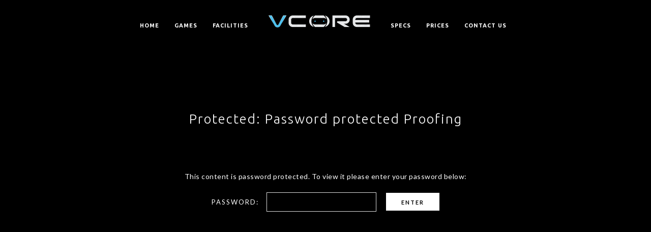

--- FILE ---
content_type: text/html; charset=UTF-8
request_url: https://vcorelounge.com/proofing/password-protected-proofing/
body_size: 9152
content:
 
<!doctype html>
<html lang="en-US">
<head>
	<meta http-equiv="Content-Type" content="text/html; charset=UTF-8" />
	<meta name="viewport" content="width=device-width, initial-scale=1, maximum-scale=1" />
	<link rel="profile" href="http://gmpg.org/xfn/11" />
	<link rel="pingback" href="https://vcorelounge.com/xmlrpc.php" />
	<link rel="shortcut icon" href="https://vcorelounge.com/wp-content/uploads/2016/11/favicon.ico" /><title>Password protected Proofing &#8211; VCore Gaming Lounge</title>
<meta name='robots' content='max-image-preview:large' />
	<style>img:is([sizes="auto" i], [sizes^="auto," i]) { contain-intrinsic-size: 3000px 1500px }</style>
	<link rel='dns-prefetch' href='//fonts.googleapis.com' />
<link href='https://fonts.gstatic.com' crossorigin rel='preconnect' />
<link rel="alternate" type="application/rss+xml" title="VCore Gaming Lounge &raquo; Feed" href="https://vcorelounge.com/feed/" />
<link rel="alternate" type="application/rss+xml" title="VCore Gaming Lounge &raquo; Comments Feed" href="https://vcorelounge.com/comments/feed/" />
<link rel="alternate" type="application/rss+xml" title="VCore Gaming Lounge &raquo; Protected: Password protected Proofing Comments Feed" href="https://vcorelounge.com/proofing/password-protected-proofing/feed/" />
<script type="text/javascript">
/* <![CDATA[ */
window._wpemojiSettings = {"baseUrl":"https:\/\/s.w.org\/images\/core\/emoji\/16.0.1\/72x72\/","ext":".png","svgUrl":"https:\/\/s.w.org\/images\/core\/emoji\/16.0.1\/svg\/","svgExt":".svg","source":{"concatemoji":"https:\/\/vcorelounge.com\/wp-includes\/js\/wp-emoji-release.min.js?ver=6.8.3"}};
/*! This file is auto-generated */
!function(s,n){var o,i,e;function c(e){try{var t={supportTests:e,timestamp:(new Date).valueOf()};sessionStorage.setItem(o,JSON.stringify(t))}catch(e){}}function p(e,t,n){e.clearRect(0,0,e.canvas.width,e.canvas.height),e.fillText(t,0,0);var t=new Uint32Array(e.getImageData(0,0,e.canvas.width,e.canvas.height).data),a=(e.clearRect(0,0,e.canvas.width,e.canvas.height),e.fillText(n,0,0),new Uint32Array(e.getImageData(0,0,e.canvas.width,e.canvas.height).data));return t.every(function(e,t){return e===a[t]})}function u(e,t){e.clearRect(0,0,e.canvas.width,e.canvas.height),e.fillText(t,0,0);for(var n=e.getImageData(16,16,1,1),a=0;a<n.data.length;a++)if(0!==n.data[a])return!1;return!0}function f(e,t,n,a){switch(t){case"flag":return n(e,"\ud83c\udff3\ufe0f\u200d\u26a7\ufe0f","\ud83c\udff3\ufe0f\u200b\u26a7\ufe0f")?!1:!n(e,"\ud83c\udde8\ud83c\uddf6","\ud83c\udde8\u200b\ud83c\uddf6")&&!n(e,"\ud83c\udff4\udb40\udc67\udb40\udc62\udb40\udc65\udb40\udc6e\udb40\udc67\udb40\udc7f","\ud83c\udff4\u200b\udb40\udc67\u200b\udb40\udc62\u200b\udb40\udc65\u200b\udb40\udc6e\u200b\udb40\udc67\u200b\udb40\udc7f");case"emoji":return!a(e,"\ud83e\udedf")}return!1}function g(e,t,n,a){var r="undefined"!=typeof WorkerGlobalScope&&self instanceof WorkerGlobalScope?new OffscreenCanvas(300,150):s.createElement("canvas"),o=r.getContext("2d",{willReadFrequently:!0}),i=(o.textBaseline="top",o.font="600 32px Arial",{});return e.forEach(function(e){i[e]=t(o,e,n,a)}),i}function t(e){var t=s.createElement("script");t.src=e,t.defer=!0,s.head.appendChild(t)}"undefined"!=typeof Promise&&(o="wpEmojiSettingsSupports",i=["flag","emoji"],n.supports={everything:!0,everythingExceptFlag:!0},e=new Promise(function(e){s.addEventListener("DOMContentLoaded",e,{once:!0})}),new Promise(function(t){var n=function(){try{var e=JSON.parse(sessionStorage.getItem(o));if("object"==typeof e&&"number"==typeof e.timestamp&&(new Date).valueOf()<e.timestamp+604800&&"object"==typeof e.supportTests)return e.supportTests}catch(e){}return null}();if(!n){if("undefined"!=typeof Worker&&"undefined"!=typeof OffscreenCanvas&&"undefined"!=typeof URL&&URL.createObjectURL&&"undefined"!=typeof Blob)try{var e="postMessage("+g.toString()+"("+[JSON.stringify(i),f.toString(),p.toString(),u.toString()].join(",")+"));",a=new Blob([e],{type:"text/javascript"}),r=new Worker(URL.createObjectURL(a),{name:"wpTestEmojiSupports"});return void(r.onmessage=function(e){c(n=e.data),r.terminate(),t(n)})}catch(e){}c(n=g(i,f,p,u))}t(n)}).then(function(e){for(var t in e)n.supports[t]=e[t],n.supports.everything=n.supports.everything&&n.supports[t],"flag"!==t&&(n.supports.everythingExceptFlag=n.supports.everythingExceptFlag&&n.supports[t]);n.supports.everythingExceptFlag=n.supports.everythingExceptFlag&&!n.supports.flag,n.DOMReady=!1,n.readyCallback=function(){n.DOMReady=!0}}).then(function(){return e}).then(function(){var e;n.supports.everything||(n.readyCallback(),(e=n.source||{}).concatemoji?t(e.concatemoji):e.wpemoji&&e.twemoji&&(t(e.twemoji),t(e.wpemoji)))}))}((window,document),window._wpemojiSettings);
/* ]]> */
</script>
<style id='wp-emoji-styles-inline-css' type='text/css'>

	img.wp-smiley, img.emoji {
		display: inline !important;
		border: none !important;
		box-shadow: none !important;
		height: 1em !important;
		width: 1em !important;
		margin: 0 0.07em !important;
		vertical-align: -0.1em !important;
		background: none !important;
		padding: 0 !important;
	}
</style>
<link rel='stylesheet' id='contact-form-7-css' href='https://vcorelounge.com/wp-content/plugins/contact-form-7/includes/css/styles.css?ver=6.1.3' type='text/css' media='all' />
<link rel='stylesheet' id='kinetika-style-css' href='https://vcorelounge.com/wp-content/themes/insight/style.css?ver=6.8.3' type='text/css' media='all' />
<link rel='stylesheet' id='MainStyle-css' href='https://vcorelounge.com/wp-content/themes/insight-child/style.css?ver=1.0' type='text/css' media='all' />
<link rel='stylesheet' id='verticalmenuCSS-css' href='https://vcorelounge.com/wp-content/themes/insight/css/verticalmenu.css?ver=6.8.3' type='text/css' media='screen' />
<link rel='stylesheet' id='videoJSCSS-css' href='https://vcorelounge.com/wp-content/themes/insight/js/videojs/video-js.css?ver=6.8.3' type='text/css' media='screen' />
<link rel='stylesheet' id='owlcarousel_css-css' href='https://vcorelounge.com/wp-content/themes/insight/css/owlcarousel/owl.carousel.css?ver=6.8.3' type='text/css' media='screen' />
<link rel='stylesheet' id='magnific_lightbox-css' href='https://vcorelounge.com/wp-content/themes/insight/css/magnific/magnific-popup.css?ver=6.8.3' type='text/css' media='screen' />
<link rel='stylesheet' id='Animations-css' href='https://vcorelounge.com/wp-content/themes/insight/css/animations.css?ver=6.8.3' type='text/css' media='screen' />
<link rel='stylesheet' id='fontAwesome-css' href='https://vcorelounge.com/wp-content/themes/insight/css/fonts/font-awesome/css/font-awesome.min.css?ver=6.8.3' type='text/css' media='screen' />
<link rel='stylesheet' id='etFonts-css' href='https://vcorelounge.com/wp-content/themes/insight/css/fonts/et-fonts/et-fonts.css?ver=6.8.3' type='text/css' media='screen' />
<link rel='stylesheet' id='featherFonts-css' href='https://vcorelounge.com/wp-content/themes/insight/css/fonts/feather-webfont/feather.css?ver=6.8.3' type='text/css' media='screen' />
<link rel='stylesheet' id='lineFonts-css' href='https://vcorelounge.com/wp-content/themes/insight/css/fonts/fontello/css/fontello.css?ver=6.8.3' type='text/css' media='screen' />
<link rel='stylesheet' id='simepleLineFont-css' href='https://vcorelounge.com/wp-content/themes/insight/css/fonts/simple-line-icons/simple-line-icons.css?ver=6.8.3' type='text/css' media='screen' />
<link rel='stylesheet' id='css_jplayer-css' href='https://vcorelounge.com/wp-content/themes/insight/css/html5player/jplayer.dark.css?ver=6.8.3' type='text/css' media='screen' />
<link rel='stylesheet' id='mtheme-ie-css' href='https://vcorelounge.com/wp-content/themes/insight/css/ie.css?ver=6.8.3' type='text/css' media='all' />
<link rel='stylesheet' id='kinetika-fonts-css' href='//fonts.googleapis.com/css?family=Lato%3A100%2C100i%2C300%2C300i%2C400%2C400i%2C700%2C700i%2C900%2C900i%7CCrimson%2BText%3A400%2C400italic%2C600%2C600italic%2C700%2C700italic%7CPT+Mono&#038;ver=1.0.0' type='text/css' media='all' />
<link rel='stylesheet' id='ResponsiveCSS-css' href='https://vcorelounge.com/wp-content/themes/insight/css/responsive.css?ver=6.8.3' type='text/css' media='screen' />
<style id='ResponsiveCSS-inline-css' type='text/css'>

.woocommerce .product h1,
.woocommerce .product h2,
.woocommerce .product h3,
.woocommerce .product h4,
.woocommerce .product h5,
.woocommerce .product h6,
.entry-content > h1,
.entry-content > h2,
.entry-content > h3,
.entry-content > h4,
.entry-content > h5,
.entry-content > h6,
h1,
h2,
h3,
h4,
h5,
h6,
.hero-text-wrap,
.sidebar h3,
.entry-title h1,
h1.section-title,
.pricing-table-service .pricing-title h2,
.portfolio-end-block h2.section-title{ font-family:'Ubuntu'; }.homemenu .sf-menu a, .homemenu .sf-menu,.homemenu .sf-menu ul li a,.vertical-menu ul.mtree,.vertical-menu ul.mtree a{ font-family:'Ubuntu'; }.slideshow_title, .static_slideshow_title{ font-family:'Ubuntu'; }.slideshow_caption, .static_slideshow_caption{ font-family:'Ubuntu'; }h2.hero-title{ font-family:'Ubuntu'; }.pace,.theme-is-dark .pace { background-image: url(https://vcorelounge.com/wp-content/uploads/2016/11/pre-loader.png); }
	.pace .pace-progress,.theme-is-dark .pace .pace-progress {
	background:#4dc0ee;
	background: linear-gradient(left, rgba(0,0,0,0) 0%,rgba(77,192,238,0.65) 100%);
	background: -moz-linear-gradient(left, rgba(0,0,0,0) 0%, rgba(77,192,238,0.65) 100%);
	background: -ms-linear-gradient(left, rgba(0,0,0,0) 0%,rgba(77,192,238,0.65) 100%);
	background: -o-linear-gradient(left, rgba(0,0,0,0) 0%,rgba(77,192,238,0.65) 100%);
	background: -webkit-gradient(linear, left top, right top, color-stop(0%,rgba(0,0,0,0)), color-stop(100%,rgba(77,192,238,0.65)));
	background: -webkit-linear-gradient(left, rgba(0,0,0,0) 0%,rgba(77,192,238,0.65) 100%);
	filter: progid:DXImageTransform.Microsoft.gradient( startColorstr='#4dc0ee', endColorstr='#4dc0ee',GradientType=1 );
	}
	
	.pace,.theme-is-dark .pace, .preloader-cover-screen,.theme-is-dark .preloader-cover-screen {
	background-color:#000000;
	}
	.logo img { width: 200px; }.stickymenu-zone.sticky-menu-activate .logo img { height:auto; width: 200px; }.logo img { top: 30px; }.vertical-logoimage { width: 300px; }.logo-mobile .logoimage { width: 200px; }.logo-mobile .logoimage { height: auto; }.logo-mobile .logoimage { top: 60px; }.grid-preloader-accent{fill:#4dc0ee;}
.entry-content a:hover,
.project-details a,
.post-single-tags a:hover,
.post-meta-category a:hover,
.post-single-meta a:hover,
.post-navigation a:hover,
.sidebar ul li a:hover,
.entry-post-title h2 a:hover,
.comment-reply-title small a,
.header-shopping-cart a:hover,
#gridblock-filter-select i,
.entry-content .blogpost_readmore a,
.pricing-table .pricing_highlight .pricing-price,
#wp-calendar tfoot td#prev a,
#wp-calendar tfoot td#next a,
.sidebar-widget .widget_nav_menu a:hover,
.footer-widget .widget_nav_menu a:hover,
.entry-content .faq-toggle-link:before,
.mtheme-knowledgebase-archive ul li:before,
.like-vote-icon,
.readmore-service a,
.work-details h4,
.work-details h4 a:hover,
#gridblock-filters li .is-active,
#gridblock-filters li a:focus,
#gridblock-filters a:focus,
#gridblock-filters li .is-active,
#gridblock-filters li .is-active:hover,
.post-single-tags a,
.service-content h4 a:hover,
.postsummarywrap a:hover,
.toggle-menu-list li a:hover,
.ui-accordion-header:hover .ui-accordion-header-icon:after,
.quote_say i,
#footer a:hover,
.nav-previous a:hover,
.nav-next a:hover,
.nav-lightbox a:hover,
.portfolio-nav-item i:hover,
.project-details-link i,
.project-details-link h4 a,
.entry-content .entry-post-title h2 a:hover,
.woocommerce .mtheme-woocommerce-description-wrap a.add_to_cart_button:hover,
.woocommerce ul.products li.product h3 a:hover,
.woocommerce-page ul.products li.product h3 a:hover,
.woocommerce .woocommerce-info a,
.tagcloud a:hover,
#footer .tagcloud a:hover,
.event-icon,
.entry-content .ui-accordion-header:hover .ui-accordion-header-icon:after,
#recentposts_list .recentpost_info .recentpost_title:hover,
#popularposts_list .popularpost_info .popularpost_title:hover,
.client-link span,
.mtheme-events-carousel .slideshow-box-title a:hover,
.woocommerce .product_meta a:hover,
ul.mtree li.mtree-open > a:hover,
ul.mtree li.mtree-open > a,
ul.mtree li.mtree-active > a:hover,
.header-is-simple.theme-is-light .responsive-mobile-menu ul.mtree li.mtree-open > a,
.header-is-simple.theme-is-light .responsive-mobile-menu ul.mtree li.mtree-open > a:hover,
ul.mtree li.mtree-active > a,
.entry-content .service-content h4 a
{color:#4dc0ee;}
.gridblock-displayed .gridblock-selected-icon,
.skillbar-title,
.skillbar-bar,
div.jp-volume-bar-value,
div.jp-play-bar,
#wp-calendar caption,
#wp-calendar tbody td a,
.like-alreadyvoted,
.flexslider-container-page .flex-direction-nav li a:hover,
.lightbox-toggle a:hover,
a.ajax-navigation-arrow,
.blog-timeline-month,
.ui-accordion-header.ui-state-active a,
.entry-content .ui-tabs .ui-tabs-nav .ui-state-active a,
.entry-content .ui-tabs .ui-tabs-nav .ui-state-active a:hover,
.pagination span.current,
.gridblock-thumbnail-element:hover,
.synced .gridblock-thumbnail-element,
.woocommerce span.onsale,
.woocommerce-page span.onsale,
.mtheme-woo-order-list ul li:hover,
.woocommerce #content div.product form.cart .button,
.woocommerce div.product form.cart .button,
.woocommerce-page #content div.product form.cart .button,
.woocommerce-page div.product form.cart .button,
.woocommerce .widget_price_filter .ui-slider .ui-slider-range,
.woocommerce .widget_price_filter .ui-slider .ui-slider-handle,
.woocommerce #respond input#submit.alt,
.woocommerce a.button.alt,
.woocommerce button.button.alt,
.woocommerce input.button.alt,
.woocommerce nav.woocommerce-pagination ul li span.current,
.entry-content .ui-accordion-header.ui-state-active a,
.mtheme-proofing-item.proofing-item-selected .work-details
{background-color:#4dc0ee;}
ul#thumb-list li.current-thumb,
ul#thumb-list li.current-thumb:hover,
.home-step:hover .step-element img,
.home-step-wrap li,
.gridblock-element:hover,
.gridblock-grid-element:hover,
.gridblock-displayed:hover,
.entry-content blockquote,
#gridblock-filters li .is-active,
#gridblock-filters li a:focus,
#gridblock-filters a:focus,
#gridblock-filters li .is-active,
#gridblock-filters li .is-active:hover,
.person:hover .person-image img,
.main-menu-wrap .homemenu .sf-menu .mega-item .children-depth-0,
.main-menu-wrap .homemenu ul ul,
.like-vote-icon,
#gridblock-timeline .blog-grid-element-left:before,
#gridblock-timeline .blog-grid-element-right:before,
#header-searchform #hs,
.pagination span.current,
.sidebar h3:after,
.fotorama__thumb-border,
.project-details-link i,
.woocommerce .quantity input.qty:hover,
.woocommerce #content .quantity input.qty:hover,
.woocommerce-page .quantity input.qty:hover,
.woocommerce-page #content .quantity input:hover,
.woocommerce .quantity input.qty:focus,
.woocommerce #content .quantity input.qty:focus,
.woocommerce-page .quantity input.qty:focus,
.woocommerce-page #content .quantity input:focus,
.woocommerce input.button:hover,
.woocommerce .shipping-calculator-form button:hover,
.woocommerce .woocommerce-message a.button:hover,
.woocommerce .shipping-calculator-button:hover,
.woocommerce #sidebar #respond input#submit:hover,
.woocommerce #sidebar a.button:hover,
.woocommerce #sidebar button.button:hover,
.woocommerce #sidebar input.button:hover,
.wpcf7-form input:focus,
.wpcf7-form textarea:focus,
.entry-content-wrapper .sticky .postformat_contents,
.entry-content-wrapper.post-is-sticky .type-post,
.woocommerce nav.woocommerce-pagination ul li span.current,
.mtheme-proofing-item .gridblock-ajax,
.mtheme-proofing-item.proofing-item-selected .gridblock-ajax
{border-color:#4dc0ee;}.entry-content .pullquote-left { border-right-color:#4dc0ee;}.entry-content .pullquote-center { border-top-color:#4dc0ee;}.entry-content .pullquote-center { border-bottom-color:#4dc0ee;}.blog-details-section-inner,.entry-content .pullquote-right,.callout,.calltype-line-left .callout { border-left-color:#4dc0ee;}.grid-preloader-accent{fill:#4dc0ee;}.pace { background-size: 160px auto; }.homemenu li.current-menu-parent > a{color:#4dc0ee;}#footer i,#footer span:before{color:#4dc0ee !important;}#footer a,#footer .footer-column .sidebar-widget a{color:#4dc0ee;}#copyright{color:#4dc0ee;}#copyright{color:#4dc0ee;}#games .person-socials {display:none}

#games .person:hover img {
    filter: none;
    transform: none;
    transition: none;
}

#games .person .person-image-wrap {background-color: transparent;}

#games .person:hover {cursor: default;}

#games .person:hover .person-image {opacity: 1;}

#games .person img {transform:none; transition: none;}

#vcore-outside  img {border:1px solid #125570;}

.work-details a {pointer-events: none; cursor: default;}
	@media only screen and (max-width: 1024px) {
		
	}
	@media only screen and (min-width: 768px) and (max-width: 959px) {
		
	}
	@media only screen and (max-width: 767px) {
		
	}
	@media only screen and (min-width: 480px) and (max-width: 767px) {
		
	}.mfp-bg,.theme-is-dark .mfp-bg { background-color:#000000; }.mfp-arrow,.mfp-close,.mfp-content .maginific-lightbox-sharing .lightbox-share i,.mfp-title,.mfp-counter { color:#4dc0ee; }.theme-is-dark .mobile-menu-toggle,.mobile-menu-toggle,.header-is-simple.theme-is-dark .mobile-menu-icon,.header-is-simple.theme-is-light .mobile-menu-icon{background-color:#000000;}.theme-is-dark .mobile-menu-icon,.mobile-menu-icon,.theme-is-light.body-dashboard-push-left .mobile-menu-icon{color:#4dc0ee;}body .responsive-mobile-menu,body.theme-is-light .responsive-mobile-menu { background-image: url(http://vcorelounge.com/wp-content/uploads/2016/11/resp-menu-bg.jpg); }
	.theme-is-light .responsive-mobile-menu ul.mtree li li a:hover,
	.theme-is-dark .responsive-mobile-menu ul.mtree li li a:hover,
	.header-is-simple.theme-is-light .responsive-mobile-menu ul.mtree li.mtree-open > a:hover,
	.header-is-simple.theme-is-dark .responsive-mobile-menu ul.mtree li.mtree-open > a:hover,
	.header-is-simple.theme-is-light .responsive-mobile-menu ul.mtree a:hover,
	.header-is-simple.theme-is-dark .responsive-mobile-menu ul.mtree a:hover,
	.header-is-simple.theme-is-light .responsive-mobile-menu ul.mtree li li a:hover,
	.header-is-simple.theme-is-dark .responsive-mobile-menu ul.mtree li li a:hover,
	.theme-is-light ul.mtree li > a:hover,
	.theme-is-light ul.mtree a:hover,
	.theme-is-dark ul.mtree li > a:hover,
	.theme-is-dark ul.mtree a:hover{color:#4dc0ee;}
</style>
<link rel='stylesheet' id='Ubuntu-css' href='https://fonts.googleapis.com/css?family=Ubuntu:300,300italic,regular,italic,500,500italic,700,700italic&#038;subset=greek-ext,cyrillic,greek,latin-ext,cyrillic-ext,latin' type='text/css' media='screen' />
<script type="text/javascript" src="https://vcorelounge.com/wp-includes/js/jquery/jquery.min.js?ver=3.7.1" id="jquery-core-js"></script>
<script type="text/javascript" src="https://vcorelounge.com/wp-includes/js/jquery/jquery-migrate.min.js?ver=3.4.1" id="jquery-migrate-js"></script>
<script type="text/javascript" id="jquery-js-after">
/* <![CDATA[ */
var ajax_var={"url":"https:\/\/vcorelounge.com\/wp-admin\/admin-ajax.php","nonce":"5dcd7d2208"};
/* ]]> */
</script>
<script type="text/javascript" src="https://vcorelounge.com/wp-content/plugins/revslider/public/assets/js/rbtools.min.js?ver=6.6.16" async id="tp-tools-js"></script>
<script type="text/javascript" src="https://vcorelounge.com/wp-content/plugins/revslider/public/assets/js/rs6.min.js?ver=6.6.16" async id="revmin-js"></script>
<script type="text/javascript" src="https://vcorelounge.com/wp-content/themes/insight/js/pace.min.js" id="Pace-js"></script>
<link rel="https://api.w.org/" href="https://vcorelounge.com/wp-json/" /><link rel="EditURI" type="application/rsd+xml" title="RSD" href="https://vcorelounge.com/xmlrpc.php?rsd" />
<meta name="generator" content="WordPress 6.8.3" />
<link rel="canonical" href="https://vcorelounge.com/proofing/password-protected-proofing/" />
<link rel='shortlink' href='https://vcorelounge.com/?p=7912' />
<link rel="alternate" title="oEmbed (JSON)" type="application/json+oembed" href="https://vcorelounge.com/wp-json/oembed/1.0/embed?url=https%3A%2F%2Fvcorelounge.com%2Fproofing%2Fpassword-protected-proofing%2F" />
<link rel="alternate" title="oEmbed (XML)" type="text/xml+oembed" href="https://vcorelounge.com/wp-json/oembed/1.0/embed?url=https%3A%2F%2Fvcorelounge.com%2Fproofing%2Fpassword-protected-proofing%2F&#038;format=xml" />
<meta name="cdp-version" content="1.5.0" /><script type="text/javascript">
var mtheme_uri="https://vcorelounge.com/wp-content/themes/insight";
</script>
<link rel="apple-touch-icon" href="https://vcorelounge.com/wp-content/uploads/2016/11/fav-icon-apple.png"><style type="text/css">.recentcomments a{display:inline !important;padding:0 !important;margin:0 !important;}</style><meta name="generator" content="Powered by Slider Revolution 6.6.16 - responsive, Mobile-Friendly Slider Plugin for WordPress with comfortable drag and drop interface." />
<script>function setREVStartSize(e){
			//window.requestAnimationFrame(function() {
				window.RSIW = window.RSIW===undefined ? window.innerWidth : window.RSIW;
				window.RSIH = window.RSIH===undefined ? window.innerHeight : window.RSIH;
				try {
					var pw = document.getElementById(e.c).parentNode.offsetWidth,
						newh;
					pw = pw===0 || isNaN(pw) || (e.l=="fullwidth" || e.layout=="fullwidth") ? window.RSIW : pw;
					e.tabw = e.tabw===undefined ? 0 : parseInt(e.tabw);
					e.thumbw = e.thumbw===undefined ? 0 : parseInt(e.thumbw);
					e.tabh = e.tabh===undefined ? 0 : parseInt(e.tabh);
					e.thumbh = e.thumbh===undefined ? 0 : parseInt(e.thumbh);
					e.tabhide = e.tabhide===undefined ? 0 : parseInt(e.tabhide);
					e.thumbhide = e.thumbhide===undefined ? 0 : parseInt(e.thumbhide);
					e.mh = e.mh===undefined || e.mh=="" || e.mh==="auto" ? 0 : parseInt(e.mh,0);
					if(e.layout==="fullscreen" || e.l==="fullscreen")
						newh = Math.max(e.mh,window.RSIH);
					else{
						e.gw = Array.isArray(e.gw) ? e.gw : [e.gw];
						for (var i in e.rl) if (e.gw[i]===undefined || e.gw[i]===0) e.gw[i] = e.gw[i-1];
						e.gh = e.el===undefined || e.el==="" || (Array.isArray(e.el) && e.el.length==0)? e.gh : e.el;
						e.gh = Array.isArray(e.gh) ? e.gh : [e.gh];
						for (var i in e.rl) if (e.gh[i]===undefined || e.gh[i]===0) e.gh[i] = e.gh[i-1];
											
						var nl = new Array(e.rl.length),
							ix = 0,
							sl;
						e.tabw = e.tabhide>=pw ? 0 : e.tabw;
						e.thumbw = e.thumbhide>=pw ? 0 : e.thumbw;
						e.tabh = e.tabhide>=pw ? 0 : e.tabh;
						e.thumbh = e.thumbhide>=pw ? 0 : e.thumbh;
						for (var i in e.rl) nl[i] = e.rl[i]<window.RSIW ? 0 : e.rl[i];
						sl = nl[0];
						for (var i in nl) if (sl>nl[i] && nl[i]>0) { sl = nl[i]; ix=i;}
						var m = pw>(e.gw[ix]+e.tabw+e.thumbw) ? 1 : (pw-(e.tabw+e.thumbw)) / (e.gw[ix]);
						newh =  (e.gh[ix] * m) + (e.tabh + e.thumbh);
					}
					var el = document.getElementById(e.c);
					if (el!==null && el) el.style.height = newh+"px";
					el = document.getElementById(e.c+"_wrapper");
					if (el!==null && el) {
						el.style.height = newh+"px";
						el.style.display = "block";
					}
				} catch(e){
					console.log("Failure at Presize of Slider:" + e)
				}
			//});
		  };</script>
</head>
<body class="wp-singular mtheme_proofing-template-default single single-mtheme_proofing postid-7912 wp-theme-insight wp-child-theme-insight-child single-author mtheme-password-required theme-is-dark middle-logo page-is-not-fullscreen no-title-background theme-fullwidth body-dashboard-push footer-is-on fullwidth">
<div class="preloader-cover-screen"></div><div class="responsive-menu-wrap">
	<span class="mobile-menu-icon"><i class="mobile-menu-icon-toggle feather-icon-menu"></i></span>
	<div class="mobile-menu-toggle">
				<div class="logo-mobile">
						<a href="https://vcorelounge.com/"><img class="logoimage" src="https://vcorelounge.com/wp-content/uploads/2016/11/vcore-horizontal-logo.png" alt="logo" /></a>				</div>
	</div>
</div>
<div class="responsive-mobile-menu">
		<div class="mobile-wpml-lang-selector-wrap">
			</div>
		<div class="mobile-social-header">				
	<div class="footer-column"></div>	</div>
	<form method="get" id="mobile-searchform" action="https://vcorelounge.com/">
<input type="text" value="" name="s" id="ms" class="right" />
<button id="mobile-searchbutton" title="Search" type="submit"><i class="feather-icon-search"></i></button>
</form>	<nav>
	<ul id="menu-mobile-menu" class="mtree"><li id="menu-item-8882" class="menu-item menu-item-type-custom menu-item-object-custom menu-item-has-children menu-item-8882"><a href="http://#">Home</a>
<ul class="sub-menu">
	<li id="menu-item-8916" class="menu-item menu-item-type-post_type menu-item-object-page menu-item-8916"><a href="https://vcorelounge.com/facilities/">Portfolio</a></li>
</ul>
</li>
<li id="menu-item-8947" class="menu-item menu-item-type-post_type menu-item-object-page menu-item-8947"><a href="https://vcorelounge.com/contact-us/">Contact us</a></li>
</ul>	</nav>
	<div class="cleafix"></div>
</div>	<div class="stickymenu-zone outer-wrap">
		<div class="outer-header-wrap clearfix">
			<nav>
				<div class="mainmenu-navigation">
						<div class="header-logo-section"><div class="logo"><a href="https://vcorelounge.com/"><img class="logo-theme-main" src="https://vcorelounge.com/wp-content/uploads/2016/11/vcore-horizontal-logo.png" alt="logo" /></a></div></div>								<div class="homemenu">
							<ul id="menu-mainmenu" class="sf-menu mtheme-left-menu"><li id="menu-item-8957" class="menu-item menu-item-type-custom menu-item-object-custom menu-item-home menu-item-8957"><a href="http://vcorelounge.com">Home</a></li>
<li id="menu-item-8937" class="menu-item menu-item-type-post_type menu-item-object-page menu-item-8937"><a href="https://vcorelounge.com/games-2/">Games</a></li>
<li id="menu-item-8927" class="menu-item menu-item-type-post_type menu-item-object-page menu-item-8927"><a href="https://vcorelounge.com/facilities/">Facilities</a></li>
<li id="menu-item-8939" class="menu-item menu-item-type-post_type menu-item-object-page menu-item-8939"><a href="https://vcorelounge.com/specs/">Specs</a></li>
<li id="menu-item-9133" class="menu-item menu-item-type-post_type menu-item-object-page menu-item-9133"><a href="https://vcorelounge.com/prices/">Prices</a></li>
<li id="menu-item-8936" class="menu-item menu-item-type-post_type menu-item-object-page menu-item-8936"><a href="https://vcorelounge.com/contact-us/">Contact us</a></li>
</ul>							</div>
											</div>
			</nav>
		</div>
	</div>
		<div class="wpml-lang-selector-wrap">
			</div>
	<div id="home" class="container-wrapper container-fullwidth"><div class="title-container-outer-wrap">
	<div class="title-container-wrap">
	<div class="title-container clearfix">
						<div class="entry-title">
					<h1 class="entry-title">
										Protected: Password protected Proofing						</h1>
					</div>
			</div>
	</div>
</div><div class="container clearfix"><div class="entry-content" id="password-protected"><form action="https://vcorelounge.com/wp-login.php?action=postpass" class="post-password-form" method="post"><input type="hidden" name="redirect_to" value="https://vcorelounge.com/proofing/password-protected-proofing/" />
	<p>This content is password protected. To view it please enter your password below:</p>
	<p><label for="pwbox-7912">Password: <input name="post_password" id="pwbox-7912" type="password" spellcheck="false" required size="20" /></label> <input type="submit" name="Submit" value="Enter" /></p></form>
	</div><div class="contentclearfix clearfix"></div>
</div>
<footer>
<div id="goto-top" title="top of page"><i class="fa fa-chevron-up"></i></div>
<div id="copyright">Copyright &copy; 2025 - <a href="http://insight-lb.com" target="_blank">Insight Web Design and Development</a></div></footer>
</div>
		<script>
			window.RS_MODULES = window.RS_MODULES || {};
			window.RS_MODULES.modules = window.RS_MODULES.modules || {};
			window.RS_MODULES.waiting = window.RS_MODULES.waiting || [];
			window.RS_MODULES.defered = false;
			window.RS_MODULES.moduleWaiting = window.RS_MODULES.moduleWaiting || {};
			window.RS_MODULES.type = 'compiled';
		</script>
		<script type="speculationrules">
{"prefetch":[{"source":"document","where":{"and":[{"href_matches":"\/*"},{"not":{"href_matches":["\/wp-*.php","\/wp-admin\/*","\/wp-content\/uploads\/*","\/wp-content\/*","\/wp-content\/plugins\/*","\/wp-content\/themes\/insight-child\/*","\/wp-content\/themes\/insight\/*","\/*\\?(.+)"]}},{"not":{"selector_matches":"a[rel~=\"nofollow\"]"}},{"not":{"selector_matches":".no-prefetch, .no-prefetch a"}}]},"eagerness":"conservative"}]}
</script>
<link rel='stylesheet' id='rs-plugin-settings-css' href='https://vcorelounge.com/wp-content/plugins/revslider/public/assets/css/rs6.css?ver=6.6.16' type='text/css' media='all' />
<style id='rs-plugin-settings-inline-css' type='text/css'>
.tp-caption a{color:#ff7302;text-shadow:none;-webkit-transition:all 0.2s ease-out;-moz-transition:all 0.2s ease-out;-o-transition:all 0.2s ease-out;-ms-transition:all 0.2s ease-out}.tp-caption a:hover{color:#ffa902}.largeredbtn{font-family:"Raleway",sans-serif;font-weight:900;font-size:16px;line-height:60px;color:#fff !important;text-decoration:none;padding-left:40px;padding-right:80px;padding-top:22px;padding-bottom:22px;background:rgb(234,91,31); background:-moz-linear-gradient(top,rgba(234,91,31,1) 0%,rgba(227,58,12,1) 100%); background:-webkit-gradient(linear,left top,left bottom,color-stop(0%,rgba(234,91,31,1)),color-stop(100%,rgba(227,58,12,1))); background:-webkit-linear-gradient(top,rgba(234,91,31,1) 0%,rgba(227,58,12,1) 100%); background:-o-linear-gradient(top,rgba(234,91,31,1) 0%,rgba(227,58,12,1) 100%); background:-ms-linear-gradient(top,rgba(234,91,31,1) 0%,rgba(227,58,12,1) 100%); background:linear-gradient(to bottom,rgba(234,91,31,1) 0%,rgba(227,58,12,1) 100%); filter:progid:DXImageTransform.Microsoft.gradient( startColorstr='#ea5b1f',endColorstr='#e33a0c',GradientType=0 )}.largeredbtn:hover{background:rgb(227,58,12); background:-moz-linear-gradient(top,rgba(227,58,12,1) 0%,rgba(234,91,31,1) 100%); background:-webkit-gradient(linear,left top,left bottom,color-stop(0%,rgba(227,58,12,1)),color-stop(100%,rgba(234,91,31,1))); background:-webkit-linear-gradient(top,rgba(227,58,12,1) 0%,rgba(234,91,31,1) 100%); background:-o-linear-gradient(top,rgba(227,58,12,1) 0%,rgba(234,91,31,1) 100%); background:-ms-linear-gradient(top,rgba(227,58,12,1) 0%,rgba(234,91,31,1) 100%); background:linear-gradient(to bottom,rgba(227,58,12,1) 0%,rgba(234,91,31,1) 100%); filter:progid:DXImageTransform.Microsoft.gradient( startColorstr='#e33a0c',endColorstr='#ea5b1f',GradientType=0 )}.fullrounded img{-webkit-border-radius:400px;-moz-border-radius:400px;border-radius:400px}.tp-caption a{color:#ff7302;text-shadow:none;-webkit-transition:all 0.2s ease-out;-moz-transition:all 0.2s ease-out;-o-transition:all 0.2s ease-out;-ms-transition:all 0.2s ease-out}.tp-caption a:hover{color:#ffa902}.tp-caption a{color:#ff7302;text-shadow:none;-webkit-transition:all 0.2s ease-out;-moz-transition:all 0.2s ease-out;-o-transition:all 0.2s ease-out;-ms-transition:all 0.2s ease-out}.tp-caption a:hover{color:#ffa902}.tp-caption a{color:#ff7302;text-shadow:none;-webkit-transition:all 0.2s ease-out;-moz-transition:all 0.2s ease-out;-o-transition:all 0.2s ease-out;-ms-transition:all 0.2s ease-out}.tp-caption a:hover{color:#ffa902}.largeredbtn{font-family:"Raleway",sans-serif;font-weight:900;font-size:16px;line-height:60px;color:#fff !important;text-decoration:none;padding-left:40px;padding-right:80px;padding-top:22px;padding-bottom:22px;background:rgb(234,91,31); background:-moz-linear-gradient(top,rgba(234,91,31,1) 0%,rgba(227,58,12,1) 100%); background:-webkit-gradient(linear,left top,left bottom,color-stop(0%,rgba(234,91,31,1)),color-stop(100%,rgba(227,58,12,1))); background:-webkit-linear-gradient(top,rgba(234,91,31,1) 0%,rgba(227,58,12,1) 100%); background:-o-linear-gradient(top,rgba(234,91,31,1) 0%,rgba(227,58,12,1) 100%); background:-ms-linear-gradient(top,rgba(234,91,31,1) 0%,rgba(227,58,12,1) 100%); background:linear-gradient(to bottom,rgba(234,91,31,1) 0%,rgba(227,58,12,1) 100%); filter:progid:DXImageTransform.Microsoft.gradient( startColorstr='#ea5b1f',endColorstr='#e33a0c',GradientType=0 )}.largeredbtn:hover{background:rgb(227,58,12); background:-moz-linear-gradient(top,rgba(227,58,12,1) 0%,rgba(234,91,31,1) 100%); background:-webkit-gradient(linear,left top,left bottom,color-stop(0%,rgba(227,58,12,1)),color-stop(100%,rgba(234,91,31,1))); background:-webkit-linear-gradient(top,rgba(227,58,12,1) 0%,rgba(234,91,31,1) 100%); background:-o-linear-gradient(top,rgba(227,58,12,1) 0%,rgba(234,91,31,1) 100%); background:-ms-linear-gradient(top,rgba(227,58,12,1) 0%,rgba(234,91,31,1) 100%); background:linear-gradient(to bottom,rgba(227,58,12,1) 0%,rgba(234,91,31,1) 100%); filter:progid:DXImageTransform.Microsoft.gradient( startColorstr='#e33a0c',endColorstr='#ea5b1f',GradientType=0 )}.fullrounded img{-webkit-border-radius:400px;-moz-border-radius:400px;border-radius:400px}.tp-caption a{color:#ff7302;text-shadow:none;-webkit-transition:all 0.2s ease-out;-moz-transition:all 0.2s ease-out;-o-transition:all 0.2s ease-out;-ms-transition:all 0.2s ease-out}.tp-caption a:hover{color:#ffa902}.mtheme-featured-button-accent{border:2px solid #83D5C0;  text-align:center}.mtheme-featured-button-accent{display:block;  background:#83D5C0;  padding:15px 20px 12px}.mtheme-featured-button-accent span{color:#ffffff;  font-size:16px;  display:inline-block}.mtheme-featured-button-accent:hover a{background:#ffffff}.mtheme-featured-button-accent:hover{border:2px solid #fff}.mtheme-featured-button-accent:hover span{color:#83D5C0}.mtheme-featured-button-white a{border:2px solid #fff;  text-align:center;  display:block;  padding:15px 40px 12px;  color:#fff !important;  font-size:16px}.mtheme-featured-button-white a:hover{background:#fff;color:#000 !important}.mtheme-featured-button-bermuda a{border:2px solid #83D5C0;  background:#83D5C0;  text-align:center;  display:block;  padding:15px 40px 12px;  color:#fff !important;  font-size:16px}.mtheme-featured-button-bermuda a:hover{border:2px solid #ffffff;color:#fff !important}.mtheme-featured-button-black a{border:2px solid #000;  background:#000;  text-align:center;  display:block;  padding:15px 40px 12px;  color:#fff !important;  font-size:16px}.mtheme-featured-button-black a:hover{border:2px solid #fff; background:#000;color:#fff !important}.mtheme-black-on-white-caption-text{position:absolute; color:#585858 !important;   background:#fff !important;  background:rgba(255,255,255,0.6) !important;text-shadow:none; font-weight:400; font-size:13px;line-height:17px;padding:20px 30px;margin:0;border-width:0; border-style:none;letter-spacing:0;font-family:"Open Sans","Helvetica Neue",Helvetica,Arial,sans-serif}.mtheme-black-on-white-medium-text{position:absolute; color:#000 !important;   background:#fff !important;text-shadow:none; font-weight:400; font-size:22px;line-height:22px;padding:10px 20px;margin:0; border-width:0; border-style:none;letter-spacing:-1.0px;font-family:"Museo Slab","Roboto Slab","Helvetica Neue",Helvetica,Arial,sans-serif}.mtheme-white-on-black-medium-text{position:absolute; color:#fff !important;   background:#000; background:rgba(0,0,0,0.6); !important;text-shadow:none; font-weight:400; font-size:22px;line-height:22px;padding:10px 20px;margin:0; border-width:0; border-style:none;letter-spacing:-1.0px;font-family:"Museo Slab","Roboto Slab","Helvetica Neue",Helvetica,Arial,sans-serif}.mtheme-white-large-text{position:absolute; color:#fff !important;text-shadow:1px 1px 1px rgba(0,0,0,0.4); font-weight:400; font-size:70px;line-height:70px;padding:0;margin:0; border-width:0; border-style:none;letter-spacing:-4.5px;font-family:"Museo Slab","Roboto Slab","Helvetica Neue",Helvetica,Arial,sans-serif}.mtheme-white-mega-text{position:absolute; color:#fff !important;text-shadow:1px 1px 1px rgba(0,0,0,0.4); font-weight:400; font-size:120px;line-height:120px;padding:0;margin:0; border-width:0; border-style:none;letter-spacing:-4.5px;font-family:"Museo Slab","Roboto Slab","Helvetica Neue",Helvetica,Arial,sans-serif}.mtheme-black-mega-text{position:absolute; color:#000 !important;text-shadow:none;font-weight:400; font-size:120px;line-height:120px;padding:0;margin:0; border-width:0; border-style:none;letter-spacing:-4.5px;font-family:"Museo Slab","Roboto Slab","Helvetica Neue",Helvetica,Arial,sans-serif}.mtheme-black-large-text{position:absolute; color:#000 !important; text-shadow:none; font-weight:400; font-size:70px;line-height:70px;padding:0;margin:0; border-width:0; border-style:none;letter-spacing:-4.5px;font-family:"Museo Slab","Roboto Slab","Helvetica Neue",Helvetica,Arial,sans-serif}.mtheme-black-boxed-large-text{position:absolute; color:#000 !important;  background:#fff;  background:rgba(255,255,255,0.7);text-shadow:none; font-weight:400; font-size:70px;line-height:70px;padding:0;margin:0;  padding:10px 30px !important;border-width:0; border-style:none;letter-spacing:-4.5px;font-family:"Museo Slab","Roboto Slab","Helvetica Neue",Helvetica,Arial,sans-serif}.mtheme-white-boxed-large-text{position:absolute; color:#fff !important;  background:#000;  background:rgba(0,0,0,0.4);text-shadow:none; font-weight:400; font-size:70px;line-height:70px;padding:0;margin:0;  padding:10px 30px !important;border-width:0; border-style:none;letter-spacing:-4.5px;font-family:"Museo Slab","Roboto Slab","Helvetica Neue",Helvetica,Arial,sans-serif}.mtheme-white-medium-text{position:absolute; color:#fff !important;text-shadow:1px 1px 1px rgba(0,0,0,0.4); font-weight:400; font-size:22px;line-height:22px;padding:0;margin:0; border-width:0; border-style:none;letter-spacing:-1px !important;font-family:"Museo Slab","Roboto Slab","Helvetica Neue",Helvetica,Arial,sans-serif}.mtheme-black-medium-text{position:absolute; color:#000 !important;text-shadow:none; font-weight:400; font-size:22px;line-height:22px;padding:0;margin:0; border-width:0; border-style:none;letter-spacing:-1px !important;font-family:"Museo Slab","Roboto Slab","Helvetica Neue",Helvetica,Arial,sans-serif}.mtheme-black-small-text{position:absolute; color:#000 !important;text-shadow:none; font-weight:400; font-size:18px;line-height:16px;padding:0;margin:0; border-width:0; border-style:none;letter-spacing:-1px !important;font-family:"Museo Slab","Roboto Slab","Helvetica Neue",Helvetica,Arial,sans-serif}.mtheme-white-on-black-caption{position:absolute; color:#000; text-shadow:none; font-weight:100; font-size:26px;line-height:26px;background:#fff !important;padding:0;margin:0; border-width:0; border-style:none;letter-spacing:-0.5px;font-family:'Lato',serif;padding:10px 20px}.mtheme-black-on-white-title{position:absolute; color:#fff; text-shadow:none; font-weight:300; font-size:36px;line-height:36px;background:#000 !important;padding:0;margin:0; border-width:0; border-style:none;letter-spacing:-0.5px;font-family:'Lato',serif;padding:10px 20px}.mtheme_white_light{position:absolute; color:#fff; text-shadow:none; font-weight:100; font-size:72px;padding:0;margin:0; border-width:0; border-style:none;letter-spacing:-0.5px;font-family:'Lato',serif}.mtheme_white_bold{position:absolute; color:#fff; text-shadow:none; font-weight:900; font-size:72px; padding:0;margin:0; border-width:0;border-style:none;letter-spacing:-0.5px;font-family:'Lato',serif}.mtheme_white_caption{position:absolute; color:#fff; text-shadow:none; font-weight:100; font-size:32px;padding:0;margin:0; border-width:0; border-style:none;letter-spacing:-0.5px;font-family:'Lato',serif;border-top:1px solid #fff !important;border-top:1px solid rgba(255,255,255,0.5) !important;padding-top:20px !important}.mtheme_orange_light{position:absolute; color:#EC3939; text-shadow:none; font-weight:300; font-size:48px;padding:0;margin:0; border-width:0; border-style:none;letter-spacing:-0.5px;font-family:'Lato',serif}.mtheme_orange_bold{position:absolute; color:#EC3939; text-shadow:none; font-weight:900; font-size:48px; padding:0;margin:0; border-width:0;border-style:none;letter-spacing:-0.5px;font-family:'Lato',serif}.mtheme_black_big{position:absolute; color:#000; text-shadow:none; font-weight:300; font-size:60px; padding:0;margin:0; border-width:0;border-style:none;letter-spacing:-3.5px;text-transform:uppercase;font-family:'Lato',serif}.mtheme_black_small{position:absolute; color:#606060; text-shadow:none; font-weight:400; font-size:18px; padding:0;margin:0; border-width:0;border-style:none;letter-spacing:0.5px;font-family:'Lato',serif}.mtheme_button_orange{position:absolute; color:#fff;background:#EC3939;text-shadow:none; font-weight:600; font-size:18px; padding:12px 30px 15px;margin:0; border-width:0;border-style:none;letter-spacing:0.5px;font-family:'Lato',serif;display:block}.mtheme_button_orange:hover{background:#000}.mtheme_button_orange a{color:#fff !important;font-size:14px;font-weight:900;text-transform:uppercase}.tp-caption a{color:#ff7302;text-shadow:none;-webkit-transition:all 0.2s ease-out;-moz-transition:all 0.2s ease-out;-o-transition:all 0.2s ease-out;-ms-transition:all 0.2s ease-out}.tp-caption a:hover{color:#ffa902}@import url(http://fonts.googleapis.com/css?family=Open+Sans:400,800,300,700);.tp-caption.roundedimage img{-webkit-border-radius:300px;  -moz-border-radius:300px;  border-radius:300px}.tp-caption a{color:#ff7302;text-shadow:none;-webkit-transition:all 0.2s ease-out;-moz-transition:all 0.2s ease-out;-o-transition:all 0.2s ease-out;-ms-transition:all 0.2s ease-out}.tp-caption a:hover{color:#ffa902}.largeredbtn{font-family:"Raleway",sans-serif;font-weight:900;font-size:16px;line-height:60px;color:#fff !important;text-decoration:none;padding-left:40px;padding-right:80px;padding-top:22px;padding-bottom:22px;background:rgb(234,91,31); background:-moz-linear-gradient(top,rgba(234,91,31,1) 0%,rgba(227,58,12,1) 100%); background:-webkit-gradient(linear,left top,left bottom,color-stop(0%,rgba(234,91,31,1)),color-stop(100%,rgba(227,58,12,1))); background:-webkit-linear-gradient(top,rgba(234,91,31,1) 0%,rgba(227,58,12,1) 100%); background:-o-linear-gradient(top,rgba(234,91,31,1) 0%,rgba(227,58,12,1) 100%); background:-ms-linear-gradient(top,rgba(234,91,31,1) 0%,rgba(227,58,12,1) 100%); background:linear-gradient(to bottom,rgba(234,91,31,1) 0%,rgba(227,58,12,1) 100%); filter:progid:DXImageTransform.Microsoft.gradient( startColorstr='#ea5b1f',endColorstr='#e33a0c',GradientType=0 )}.largeredbtn:hover{background:rgb(227,58,12); background:-moz-linear-gradient(top,rgba(227,58,12,1) 0%,rgba(234,91,31,1) 100%); background:-webkit-gradient(linear,left top,left bottom,color-stop(0%,rgba(227,58,12,1)),color-stop(100%,rgba(234,91,31,1))); background:-webkit-linear-gradient(top,rgba(227,58,12,1) 0%,rgba(234,91,31,1) 100%); background:-o-linear-gradient(top,rgba(227,58,12,1) 0%,rgba(234,91,31,1) 100%); background:-ms-linear-gradient(top,rgba(227,58,12,1) 0%,rgba(234,91,31,1) 100%); background:linear-gradient(to bottom,rgba(227,58,12,1) 0%,rgba(234,91,31,1) 100%); filter:progid:DXImageTransform.Microsoft.gradient( startColorstr='#e33a0c',endColorstr='#ea5b1f',GradientType=0 )}.fullrounded img{-webkit-border-radius:400px;-moz-border-radius:400px;border-radius:400px}.tp-caption a{color:#ff7302;text-shadow:none;-webkit-transition:all 0.2s ease-out;-moz-transition:all 0.2s ease-out;-o-transition:all 0.2s ease-out;-ms-transition:all 0.2s ease-out}.tp-caption a:hover{color:#ffa902}.mtheme-featured-button-accent{border:2px solid #83D5C0;  text-align:center}.mtheme-featured-button-accent{display:block;  background:#83D5C0;  padding:15px 20px 12px}.mtheme-featured-button-accent span{color:#ffffff;  font-size:16px;  display:inline-block}.mtheme-featured-button-accent:hover a{background:#ffffff}.mtheme-featured-button-accent:hover{border:2px solid #fff}.mtheme-featured-button-accent:hover span{color:#83D5C0}.mtheme-featured-button-white a{border:2px solid #fff;  text-align:center;  display:block;  padding:15px 40px 12px;  color:#fff !important;  font-size:16px}.mtheme-featured-button-white a:hover{background:#fff;color:#000 !important}.mtheme-featured-button-bermuda a{border:2px solid #83D5C0;  background:#83D5C0;  text-align:center;  display:block;  padding:15px 40px 12px;  color:#fff !important;  font-size:16px}.mtheme-featured-button-bermuda a:hover{border:2px solid #ffffff;color:#fff !important}.mtheme-featured-button-black a{border:2px solid #000;  background:#000;  text-align:center;  display:block;  padding:15px 40px 12px;  color:#fff !important;  font-size:16px}.mtheme-featured-button-black a:hover{border:2px solid #fff; background:#000;color:#fff !important}.mtheme-black-on-white-caption-text{position:absolute; color:#585858 !important;   background:#fff !important;  background:rgba(255,255,255,0.6) !important;text-shadow:none; font-weight:400; font-size:13px;line-height:17px;padding:20px 30px;margin:0;border-width:0; border-style:none;letter-spacing:0;font-family:"Open Sans","Helvetica Neue",Helvetica,Arial,sans-serif}.mtheme-black-on-white-medium-text{position:absolute; color:#000 !important;   background:#fff !important;text-shadow:none; font-weight:400; font-size:22px;line-height:22px;padding:10px 20px;margin:0; border-width:0; border-style:none;letter-spacing:-1.0px;font-family:"Museo Slab","Roboto Slab","Helvetica Neue",Helvetica,Arial,sans-serif}.mtheme-white-on-black-medium-text{position:absolute; color:#fff !important;   background:#000; background:rgba(0,0,0,0.6); !important;text-shadow:none; font-weight:400; font-size:22px;line-height:22px;padding:10px 20px;margin:0; border-width:0; border-style:none;letter-spacing:-1.0px;font-family:"Museo Slab","Roboto Slab","Helvetica Neue",Helvetica,Arial,sans-serif}.mtheme-white-large-text{position:absolute; color:#fff !important;text-shadow:1px 1px 1px rgba(0,0,0,0.4); font-weight:400; font-size:70px;line-height:70px;padding:0;margin:0; border-width:0; border-style:none;letter-spacing:-4.5px;font-family:"Museo Slab","Roboto Slab","Helvetica Neue",Helvetica,Arial,sans-serif}.mtheme-white-mega-text{position:absolute; color:#fff !important;text-shadow:1px 1px 1px rgba(0,0,0,0.4); font-weight:400; font-size:120px;line-height:120px;padding:0;margin:0; border-width:0; border-style:none;letter-spacing:-4.5px;font-family:"Museo Slab","Roboto Slab","Helvetica Neue",Helvetica,Arial,sans-serif}.mtheme-black-mega-text{position:absolute; color:#000 !important;text-shadow:none;font-weight:400; font-size:120px;line-height:120px;padding:0;margin:0; border-width:0; border-style:none;letter-spacing:-4.5px;font-family:"Museo Slab","Roboto Slab","Helvetica Neue",Helvetica,Arial,sans-serif}.mtheme-black-large-text{position:absolute; color:#000 !important; text-shadow:none; font-weight:400; font-size:70px;line-height:70px;padding:0;margin:0; border-width:0; border-style:none;letter-spacing:-4.5px;font-family:"Museo Slab","Roboto Slab","Helvetica Neue",Helvetica,Arial,sans-serif}.mtheme-black-boxed-large-text{position:absolute; color:#000 !important;  background:#fff;  background:rgba(255,255,255,0.7);text-shadow:none; font-weight:400; font-size:70px;line-height:70px;padding:0;margin:0;  padding:10px 30px !important;border-width:0; border-style:none;letter-spacing:-4.5px;font-family:"Museo Slab","Roboto Slab","Helvetica Neue",Helvetica,Arial,sans-serif}.mtheme-white-boxed-large-text{position:absolute; color:#fff !important;  background:#000;  background:rgba(0,0,0,0.4);text-shadow:none; font-weight:400; font-size:70px;line-height:70px;padding:0;margin:0;  padding:10px 30px !important;border-width:0; border-style:none;letter-spacing:-4.5px;font-family:"Museo Slab","Roboto Slab","Helvetica Neue",Helvetica,Arial,sans-serif}.mtheme-white-medium-text{position:absolute; color:#fff !important;text-shadow:1px 1px 1px rgba(0,0,0,0.4); font-weight:400; font-size:22px;line-height:22px;padding:0;margin:0; border-width:0; border-style:none;letter-spacing:-1px !important;font-family:"Museo Slab","Roboto Slab","Helvetica Neue",Helvetica,Arial,sans-serif}.mtheme-black-medium-text{position:absolute; color:#000 !important;text-shadow:none; font-weight:400; font-size:22px;line-height:22px;padding:0;margin:0; border-width:0; border-style:none;letter-spacing:-1px !important;font-family:"Museo Slab","Roboto Slab","Helvetica Neue",Helvetica,Arial,sans-serif}.mtheme-black-small-text{position:absolute; color:#000 !important;text-shadow:none; font-weight:400; font-size:18px;line-height:16px;padding:0;margin:0; border-width:0; border-style:none;letter-spacing:-1px !important;font-family:"Museo Slab","Roboto Slab","Helvetica Neue",Helvetica,Arial,sans-serif}.mtheme-white-on-black-caption{position:absolute; color:#000; text-shadow:none; font-weight:100; font-size:26px;line-height:26px;background:#fff !important;padding:0;margin:0; border-width:0; border-style:none;letter-spacing:-0.5px;font-family:'Lato',serif;padding:10px 20px}.mtheme-black-on-white-title{position:absolute; color:#fff; text-shadow:none; font-weight:300; font-size:36px;line-height:36px;background:#000 !important;padding:0;margin:0; border-width:0; border-style:none;letter-spacing:-0.5px;font-family:'Lato',serif;padding:10px 20px}.mtheme_white_light{position:absolute; color:#fff; text-shadow:none; font-weight:100; font-size:72px;padding:0;margin:0; border-width:0; border-style:none;letter-spacing:-0.5px;font-family:'Lato',serif}.mtheme_white_bold{position:absolute; color:#fff; text-shadow:none; font-weight:900; font-size:72px; padding:0;margin:0; border-width:0;border-style:none;letter-spacing:-0.5px;font-family:'Lato',serif}.mtheme_white_caption{position:absolute; color:#fff; text-shadow:none; font-weight:100; font-size:32px;padding:0;margin:0; border-width:0; border-style:none;letter-spacing:-0.5px;font-family:'Lato',serif;border-top:1px solid #fff !important;border-top:1px solid rgba(255,255,255,0.5) !important;padding-top:20px !important}.mtheme_orange_light{position:absolute; color:#EC3939; text-shadow:none; font-weight:300; font-size:48px;padding:0;margin:0; border-width:0; border-style:none;letter-spacing:-0.5px;font-family:'Lato',serif}.mtheme_orange_bold{position:absolute; color:#EC3939; text-shadow:none; font-weight:900; font-size:48px; padding:0;margin:0; border-width:0;border-style:none;letter-spacing:-0.5px;font-family:'Lato',serif}.mtheme_black_big{position:absolute; color:#000; text-shadow:none; font-weight:300; font-size:60px; padding:0;margin:0; border-width:0;border-style:none;letter-spacing:-3.5px;text-transform:uppercase;font-family:'Lato',serif}.mtheme_black_small{position:absolute; color:#606060; text-shadow:none; font-weight:400; font-size:18px; padding:0;margin:0; border-width:0;border-style:none;letter-spacing:0.5px;font-family:'Lato',serif}.mtheme_button_orange{position:absolute; color:#fff;background:#EC3939;text-shadow:none; font-weight:600; font-size:18px; padding:12px 30px 15px;margin:0; border-width:0;border-style:none;letter-spacing:0.5px;font-family:'Lato',serif;display:block}.mtheme_button_orange:hover{background:#000}.mtheme_button_orange a{color:#fff !important;font-size:14px;font-weight:900;text-transform:uppercase}.tp-caption a{color:#ff7302;text-shadow:none;-webkit-transition:all 0.2s ease-out;-moz-transition:all 0.2s ease-out;-o-transition:all 0.2s ease-out;-ms-transition:all 0.2s ease-out}.tp-caption a:hover{color:#ffa902}@import url(http://fonts.googleapis.com/css?family=Open+Sans:400,800,300,700);.tp-caption.roundedimage img{-webkit-border-radius:300px;  -moz-border-radius:300px;  border-radius:300px}.tp-caption a{color:#ff7302;text-shadow:none;-webkit-transition:all 0.2s ease-out;-moz-transition:all 0.2s ease-out;-o-transition:all 0.2s ease-out;-ms-transition:all 0.2s ease-out}.tp-caption a:hover{color:#ffa902}.tp-caption a{color:#ff7302;text-shadow:none;-webkit-transition:all 0.2s ease-out;-moz-transition:all 0.2s ease-out;-o-transition:all 0.2s ease-out;-ms-transition:all 0.2s ease-out}.tp-caption a:hover{color:#ffa902}.tp-caption a{color:#ff7302;text-shadow:none;-webkit-transition:all 0.2s ease-out;-moz-transition:all 0.2s ease-out;-o-transition:all 0.2s ease-out;-ms-transition:all 0.2s ease-out}.tp-caption a:hover{color:#ffa902}.largeredbtn{font-family:"Raleway",sans-serif;font-weight:900;font-size:16px;line-height:60px;color:#fff !important;text-decoration:none;padding-left:40px;padding-right:80px;padding-top:22px;padding-bottom:22px;background:rgb(234,91,31); background:-moz-linear-gradient(top,rgba(234,91,31,1) 0%,rgba(227,58,12,1) 100%); background:-webkit-gradient(linear,left top,left bottom,color-stop(0%,rgba(234,91,31,1)),color-stop(100%,rgba(227,58,12,1))); background:-webkit-linear-gradient(top,rgba(234,91,31,1) 0%,rgba(227,58,12,1) 100%); background:-o-linear-gradient(top,rgba(234,91,31,1) 0%,rgba(227,58,12,1) 100%); background:-ms-linear-gradient(top,rgba(234,91,31,1) 0%,rgba(227,58,12,1) 100%); background:linear-gradient(to bottom,rgba(234,91,31,1) 0%,rgba(227,58,12,1) 100%); filter:progid:DXImageTransform.Microsoft.gradient( startColorstr='#ea5b1f',endColorstr='#e33a0c',GradientType=0 )}.largeredbtn:hover{background:rgb(227,58,12); background:-moz-linear-gradient(top,rgba(227,58,12,1) 0%,rgba(234,91,31,1) 100%); background:-webkit-gradient(linear,left top,left bottom,color-stop(0%,rgba(227,58,12,1)),color-stop(100%,rgba(234,91,31,1))); background:-webkit-linear-gradient(top,rgba(227,58,12,1) 0%,rgba(234,91,31,1) 100%); background:-o-linear-gradient(top,rgba(227,58,12,1) 0%,rgba(234,91,31,1) 100%); background:-ms-linear-gradient(top,rgba(227,58,12,1) 0%,rgba(234,91,31,1) 100%); background:linear-gradient(to bottom,rgba(227,58,12,1) 0%,rgba(234,91,31,1) 100%); filter:progid:DXImageTransform.Microsoft.gradient( startColorstr='#e33a0c',endColorstr='#ea5b1f',GradientType=0 )}.fullrounded img{-webkit-border-radius:400px;-moz-border-radius:400px;border-radius:400px}.tp-caption a{color:#ff7302;text-shadow:none;-webkit-transition:all 0.2s ease-out;-moz-transition:all 0.2s ease-out;-o-transition:all 0.2s ease-out;-ms-transition:all 0.2s ease-out}.tp-caption a:hover{color:#ffa902}.mtheme-featured-button-accent{border:2px solid #83D5C0;  text-align:center}.mtheme-featured-button-accent{display:block;  background:#83D5C0;  padding:15px 20px 12px}.mtheme-featured-button-accent span{color:#ffffff;  font-size:16px;  display:inline-block}.mtheme-featured-button-accent:hover a{background:#ffffff}.mtheme-featured-button-accent:hover{border:2px solid #fff}.mtheme-featured-button-accent:hover span{color:#83D5C0}.mtheme-featured-button-white a{border:2px solid #fff;  text-align:center;  display:block;  padding:15px 40px 12px;  color:#fff !important;  font-size:16px}.mtheme-featured-button-white a:hover{background:#fff;color:#000 !important}.mtheme-featured-button-bermuda a{border:2px solid #83D5C0;  background:#83D5C0;  text-align:center;  display:block;  padding:15px 40px 12px;  color:#fff !important;  font-size:16px}.mtheme-featured-button-bermuda a:hover{border:2px solid #ffffff;color:#fff !important}.mtheme-featured-button-black a{border:2px solid #000;  background:#000;  text-align:center;  display:block;  padding:15px 40px 12px;  color:#fff !important;  font-size:16px}.mtheme-featured-button-black a:hover{border:2px solid #fff; background:#000;color:#fff !important}.mtheme-black-on-white-caption-text{position:absolute; color:#585858 !important;   background:#fff !important;  background:rgba(255,255,255,0.6) !important;text-shadow:none; font-weight:400; font-size:13px;line-height:17px;padding:20px 30px;margin:0;border-width:0; border-style:none;letter-spacing:0;font-family:"Open Sans","Helvetica Neue",Helvetica,Arial,sans-serif}.mtheme-black-on-white-medium-text{position:absolute; color:#000 !important;   background:#fff !important;text-shadow:none; font-weight:400; font-size:22px;line-height:22px;padding:10px 20px;margin:0; border-width:0; border-style:none;letter-spacing:-1.0px;font-family:"Museo Slab","Roboto Slab","Helvetica Neue",Helvetica,Arial,sans-serif}.mtheme-white-on-black-medium-text{position:absolute; color:#fff !important;   background:#000; background:rgba(0,0,0,0.6); !important;text-shadow:none; font-weight:400; font-size:22px;line-height:22px;padding:10px 20px;margin:0; border-width:0; border-style:none;letter-spacing:-1.0px;font-family:"Museo Slab","Roboto Slab","Helvetica Neue",Helvetica,Arial,sans-serif}.mtheme-white-large-text{position:absolute; color:#fff !important;text-shadow:1px 1px 1px rgba(0,0,0,0.4); font-weight:400; font-size:70px;line-height:70px;padding:0;margin:0; border-width:0; border-style:none;letter-spacing:-4.5px;font-family:"Museo Slab","Roboto Slab","Helvetica Neue",Helvetica,Arial,sans-serif}.mtheme-white-mega-text{position:absolute; color:#fff !important;text-shadow:1px 1px 1px rgba(0,0,0,0.4); font-weight:400; font-size:120px;line-height:120px;padding:0;margin:0; border-width:0; border-style:none;letter-spacing:-4.5px;font-family:"Museo Slab","Roboto Slab","Helvetica Neue",Helvetica,Arial,sans-serif}.mtheme-black-mega-text{position:absolute; color:#000 !important;text-shadow:none;font-weight:400; font-size:120px;line-height:120px;padding:0;margin:0; border-width:0; border-style:none;letter-spacing:-4.5px;font-family:"Museo Slab","Roboto Slab","Helvetica Neue",Helvetica,Arial,sans-serif}.mtheme-black-large-text{position:absolute; color:#000 !important; text-shadow:none; font-weight:400; font-size:70px;line-height:70px;padding:0;margin:0; border-width:0; border-style:none;letter-spacing:-4.5px;font-family:"Museo Slab","Roboto Slab","Helvetica Neue",Helvetica,Arial,sans-serif}.mtheme-black-boxed-large-text{position:absolute; color:#000 !important;  background:#fff;  background:rgba(255,255,255,0.7);text-shadow:none; font-weight:400; font-size:70px;line-height:70px;padding:0;margin:0;  padding:10px 30px !important;border-width:0; border-style:none;letter-spacing:-4.5px;font-family:"Museo Slab","Roboto Slab","Helvetica Neue",Helvetica,Arial,sans-serif}.mtheme-white-boxed-large-text{position:absolute; color:#fff !important;  background:#000;  background:rgba(0,0,0,0.4);text-shadow:none; font-weight:400; font-size:70px;line-height:70px;padding:0;margin:0;  padding:10px 30px !important;border-width:0; border-style:none;letter-spacing:-4.5px;font-family:"Museo Slab","Roboto Slab","Helvetica Neue",Helvetica,Arial,sans-serif}.mtheme-white-medium-text{position:absolute; color:#fff !important;text-shadow:1px 1px 1px rgba(0,0,0,0.4); font-weight:400; font-size:22px;line-height:22px;padding:0;margin:0; border-width:0; border-style:none;letter-spacing:-1px !important;font-family:"Museo Slab","Roboto Slab","Helvetica Neue",Helvetica,Arial,sans-serif}.mtheme-black-medium-text{position:absolute; color:#000 !important;text-shadow:none; font-weight:400; font-size:22px;line-height:22px;padding:0;margin:0; border-width:0; border-style:none;letter-spacing:-1px !important;font-family:"Museo Slab","Roboto Slab","Helvetica Neue",Helvetica,Arial,sans-serif}.mtheme-black-small-text{position:absolute; color:#000 !important;text-shadow:none; font-weight:400; font-size:18px;line-height:16px;padding:0;margin:0; border-width:0; border-style:none;letter-spacing:-1px !important;font-family:"Museo Slab","Roboto Slab","Helvetica Neue",Helvetica,Arial,sans-serif}.mtheme-white-on-black-caption{position:absolute; color:#000; text-shadow:none; font-weight:100; font-size:26px;line-height:26px;background:#fff !important;padding:0;margin:0; border-width:0; border-style:none;letter-spacing:-0.5px;font-family:'Lato',serif;padding:10px 20px}.mtheme-black-on-white-title{position:absolute; color:#fff; text-shadow:none; font-weight:300; font-size:36px;line-height:36px;background:#000 !important;padding:0;margin:0; border-width:0; border-style:none;letter-spacing:-0.5px;font-family:'Lato',serif;padding:10px 20px}.mtheme_white_light{position:absolute; color:#fff; text-shadow:none; font-weight:100; font-size:72px;padding:0;margin:0; border-width:0; border-style:none;letter-spacing:-0.5px;font-family:'Lato',serif}.mtheme_white_bold{position:absolute; color:#fff; text-shadow:none; font-weight:900; font-size:72px; padding:0;margin:0; border-width:0;border-style:none;letter-spacing:-0.5px;font-family:'Lato',serif}.mtheme_white_caption{position:absolute; color:#fff; text-shadow:none; font-weight:100; font-size:32px;padding:0;margin:0; border-width:0; border-style:none;letter-spacing:-0.5px;font-family:'Lato',serif;border-top:1px solid #fff !important;border-top:1px solid rgba(255,255,255,0.5) !important;padding-top:20px !important}.mtheme_orange_light{position:absolute; color:#EC3939; text-shadow:none; font-weight:300; font-size:48px;padding:0;margin:0; border-width:0; border-style:none;letter-spacing:-0.5px;font-family:'Lato',serif}.mtheme_orange_bold{position:absolute; color:#EC3939; text-shadow:none; font-weight:900; font-size:48px; padding:0;margin:0; border-width:0;border-style:none;letter-spacing:-0.5px;font-family:'Lato',serif}.mtheme_black_big{position:absolute; color:#000; text-shadow:none; font-weight:300; font-size:60px; padding:0;margin:0; border-width:0;border-style:none;letter-spacing:-3.5px;text-transform:uppercase;font-family:'Lato',serif}.mtheme_black_small{position:absolute; color:#606060; text-shadow:none; font-weight:400; font-size:18px; padding:0;margin:0; border-width:0;border-style:none;letter-spacing:0.5px;font-family:'Lato',serif}.mtheme_button_orange{position:absolute; color:#fff;background:#EC3939;text-shadow:none; font-weight:600; font-size:18px; padding:12px 30px 15px;margin:0; border-width:0;border-style:none;letter-spacing:0.5px;font-family:'Lato',serif;display:block}.mtheme_button_orange:hover{background:#000}.mtheme_button_orange a{color:#fff !important;font-size:14px;font-weight:900;text-transform:uppercase}.tp-caption a{color:#ff7302;text-shadow:none;-webkit-transition:all 0.2s ease-out;-moz-transition:all 0.2s ease-out;-o-transition:all 0.2s ease-out;-ms-transition:all 0.2s ease-out}.tp-caption a:hover{color:#ffa902}@import url(http://fonts.googleapis.com/css?family=Open+Sans:400,800,300,700);.tp-caption.roundedimage img{-webkit-border-radius:300px;  -moz-border-radius:300px;  border-radius:300px}.tp-caption a{color:#ff7302;text-shadow:none;-webkit-transition:all 0.2s ease-out;-moz-transition:all 0.2s ease-out;-o-transition:all 0.2s ease-out;-ms-transition:all 0.2s ease-out}.tp-caption a:hover{color:#ffa902}.largeredbtn{font-family:"Raleway",sans-serif;font-weight:900;font-size:16px;line-height:60px;color:#fff !important;text-decoration:none;padding-left:40px;padding-right:80px;padding-top:22px;padding-bottom:22px;background:rgb(234,91,31); background:-moz-linear-gradient(top,rgba(234,91,31,1) 0%,rgba(227,58,12,1) 100%); background:-webkit-gradient(linear,left top,left bottom,color-stop(0%,rgba(234,91,31,1)),color-stop(100%,rgba(227,58,12,1))); background:-webkit-linear-gradient(top,rgba(234,91,31,1) 0%,rgba(227,58,12,1) 100%); background:-o-linear-gradient(top,rgba(234,91,31,1) 0%,rgba(227,58,12,1) 100%); background:-ms-linear-gradient(top,rgba(234,91,31,1) 0%,rgba(227,58,12,1) 100%); background:linear-gradient(to bottom,rgba(234,91,31,1) 0%,rgba(227,58,12,1) 100%); filter:progid:DXImageTransform.Microsoft.gradient( startColorstr='#ea5b1f',endColorstr='#e33a0c',GradientType=0 )}.largeredbtn:hover{background:rgb(227,58,12); background:-moz-linear-gradient(top,rgba(227,58,12,1) 0%,rgba(234,91,31,1) 100%); background:-webkit-gradient(linear,left top,left bottom,color-stop(0%,rgba(227,58,12,1)),color-stop(100%,rgba(234,91,31,1))); background:-webkit-linear-gradient(top,rgba(227,58,12,1) 0%,rgba(234,91,31,1) 100%); background:-o-linear-gradient(top,rgba(227,58,12,1) 0%,rgba(234,91,31,1) 100%); background:-ms-linear-gradient(top,rgba(227,58,12,1) 0%,rgba(234,91,31,1) 100%); background:linear-gradient(to bottom,rgba(227,58,12,1) 0%,rgba(234,91,31,1) 100%); filter:progid:DXImageTransform.Microsoft.gradient( startColorstr='#e33a0c',endColorstr='#ea5b1f',GradientType=0 )}.fullrounded img{-webkit-border-radius:400px;-moz-border-radius:400px;border-radius:400px}.tp-caption a{color:#ff7302;text-shadow:none;-webkit-transition:all 0.2s ease-out;-moz-transition:all 0.2s ease-out;-o-transition:all 0.2s ease-out;-ms-transition:all 0.2s ease-out}.tp-caption a:hover{color:#ffa902}.mtheme-featured-button-accent{border:2px solid #83D5C0;  text-align:center}.mtheme-featured-button-accent{display:block;  background:#83D5C0;  padding:15px 20px 12px}.mtheme-featured-button-accent span{color:#ffffff;  font-size:16px;  display:inline-block}.mtheme-featured-button-accent:hover a{background:#ffffff}.mtheme-featured-button-accent:hover{border:2px solid #fff}.mtheme-featured-button-accent:hover span{color:#83D5C0}.mtheme-featured-button-white a{border:2px solid #fff;  text-align:center;  display:block;  padding:15px 40px 12px;  color:#fff !important;  font-size:16px}.mtheme-featured-button-white a:hover{background:#fff;color:#000 !important}.mtheme-featured-button-bermuda a{border:2px solid #83D5C0;  background:#83D5C0;  text-align:center;  display:block;  padding:15px 40px 12px;  color:#fff !important;  font-size:16px}.mtheme-featured-button-bermuda a:hover{border:2px solid #ffffff;color:#fff !important}.mtheme-featured-button-black a{border:2px solid #000;  background:#000;  text-align:center;  display:block;  padding:15px 40px 12px;  color:#fff !important;  font-size:16px}.mtheme-featured-button-black a:hover{border:2px solid #fff; background:#000;color:#fff !important}.mtheme-black-on-white-caption-text{position:absolute; color:#585858 !important;   background:#fff !important;  background:rgba(255,255,255,0.6) !important;text-shadow:none; font-weight:400; font-size:13px;line-height:17px;padding:20px 30px;margin:0;border-width:0; border-style:none;letter-spacing:0;font-family:"Open Sans","Helvetica Neue",Helvetica,Arial,sans-serif}.mtheme-black-on-white-medium-text{position:absolute; color:#000 !important;   background:#fff !important;text-shadow:none; font-weight:400; font-size:22px;line-height:22px;padding:10px 20px;margin:0; border-width:0; border-style:none;letter-spacing:-1.0px;font-family:"Museo Slab","Roboto Slab","Helvetica Neue",Helvetica,Arial,sans-serif}.mtheme-white-on-black-medium-text{position:absolute; color:#fff !important;   background:#000; background:rgba(0,0,0,0.6); !important;text-shadow:none; font-weight:400; font-size:22px;line-height:22px;padding:10px 20px;margin:0; border-width:0; border-style:none;letter-spacing:-1.0px;font-family:"Museo Slab","Roboto Slab","Helvetica Neue",Helvetica,Arial,sans-serif}.mtheme-white-large-text{position:absolute; color:#fff !important;text-shadow:1px 1px 1px rgba(0,0,0,0.4); font-weight:400; font-size:70px;line-height:70px;padding:0;margin:0; border-width:0; border-style:none;letter-spacing:-4.5px;font-family:"Museo Slab","Roboto Slab","Helvetica Neue",Helvetica,Arial,sans-serif}.mtheme-white-mega-text{position:absolute; color:#fff !important;text-shadow:1px 1px 1px rgba(0,0,0,0.4); font-weight:400; font-size:120px;line-height:120px;padding:0;margin:0; border-width:0; border-style:none;letter-spacing:-4.5px;font-family:"Museo Slab","Roboto Slab","Helvetica Neue",Helvetica,Arial,sans-serif}.mtheme-black-mega-text{position:absolute; color:#000 !important;text-shadow:none;font-weight:400; font-size:120px;line-height:120px;padding:0;margin:0; border-width:0; border-style:none;letter-spacing:-4.5px;font-family:"Museo Slab","Roboto Slab","Helvetica Neue",Helvetica,Arial,sans-serif}.mtheme-black-large-text{position:absolute; color:#000 !important; text-shadow:none; font-weight:400; font-size:70px;line-height:70px;padding:0;margin:0; border-width:0; border-style:none;letter-spacing:-4.5px;font-family:"Museo Slab","Roboto Slab","Helvetica Neue",Helvetica,Arial,sans-serif}.mtheme-black-boxed-large-text{position:absolute; color:#000 !important;  background:#fff;  background:rgba(255,255,255,0.7);text-shadow:none; font-weight:400; font-size:70px;line-height:70px;padding:0;margin:0;  padding:10px 30px !important;border-width:0; border-style:none;letter-spacing:-4.5px;font-family:"Museo Slab","Roboto Slab","Helvetica Neue",Helvetica,Arial,sans-serif}.mtheme-white-boxed-large-text{position:absolute; color:#fff !important;  background:#000;  background:rgba(0,0,0,0.4);text-shadow:none; font-weight:400; font-size:70px;line-height:70px;padding:0;margin:0;  padding:10px 30px !important;border-width:0; border-style:none;letter-spacing:-4.5px;font-family:"Museo Slab","Roboto Slab","Helvetica Neue",Helvetica,Arial,sans-serif}.mtheme-white-medium-text{position:absolute; color:#fff !important;text-shadow:1px 1px 1px rgba(0,0,0,0.4); font-weight:400; font-size:22px;line-height:22px;padding:0;margin:0; border-width:0; border-style:none;letter-spacing:-1px !important;font-family:"Museo Slab","Roboto Slab","Helvetica Neue",Helvetica,Arial,sans-serif}.mtheme-black-medium-text{position:absolute; color:#000 !important;text-shadow:none; font-weight:400; font-size:22px;line-height:22px;padding:0;margin:0; border-width:0; border-style:none;letter-spacing:-1px !important;font-family:"Museo Slab","Roboto Slab","Helvetica Neue",Helvetica,Arial,sans-serif}.mtheme-black-small-text{position:absolute; color:#000 !important;text-shadow:none; font-weight:400; font-size:18px;line-height:16px;padding:0;margin:0; border-width:0; border-style:none;letter-spacing:-1px !important;font-family:"Museo Slab","Roboto Slab","Helvetica Neue",Helvetica,Arial,sans-serif}.mtheme-white-on-black-caption{position:absolute; color:#000; text-shadow:none; font-weight:100; font-size:26px;line-height:26px;background:#fff !important;padding:0;margin:0; border-width:0; border-style:none;letter-spacing:-0.5px;font-family:'Lato',serif;padding:10px 20px}.mtheme-black-on-white-title{position:absolute; color:#fff; text-shadow:none; font-weight:300; font-size:36px;line-height:36px;background:#000 !important;padding:0;margin:0; border-width:0; border-style:none;letter-spacing:-0.5px;font-family:'Lato',serif;padding:10px 20px}.mtheme_white_light{position:absolute; color:#fff; text-shadow:none; font-weight:100; font-size:72px;padding:0;margin:0; border-width:0; border-style:none;letter-spacing:-0.5px;font-family:'Lato',serif}.mtheme_white_bold{position:absolute; color:#fff; text-shadow:none; font-weight:900; font-size:72px; padding:0;margin:0; border-width:0;border-style:none;letter-spacing:-0.5px;font-family:'Lato',serif}.mtheme_white_caption{position:absolute; color:#fff; text-shadow:none; font-weight:100; font-size:32px;padding:0;margin:0; border-width:0; border-style:none;letter-spacing:-0.5px;font-family:'Lato',serif;border-top:1px solid #fff !important;border-top:1px solid rgba(255,255,255,0.5) !important;padding-top:20px !important}.mtheme_orange_light{position:absolute; color:#EC3939; text-shadow:none; font-weight:300; font-size:48px;padding:0;margin:0; border-width:0; border-style:none;letter-spacing:-0.5px;font-family:'Lato',serif}.mtheme_orange_bold{position:absolute; color:#EC3939; text-shadow:none; font-weight:900; font-size:48px; padding:0;margin:0; border-width:0;border-style:none;letter-spacing:-0.5px;font-family:'Lato',serif}.mtheme_black_big{position:absolute; color:#000; text-shadow:none; font-weight:300; font-size:60px; padding:0;margin:0; border-width:0;border-style:none;letter-spacing:-3.5px;text-transform:uppercase;font-family:'Lato',serif}.mtheme_black_small{position:absolute; color:#606060; text-shadow:none; font-weight:400; font-size:18px; padding:0;margin:0; border-width:0;border-style:none;letter-spacing:0.5px;font-family:'Lato',serif}.mtheme_button_orange{position:absolute; color:#fff;background:#EC3939;text-shadow:none; font-weight:600; font-size:18px; padding:12px 30px 15px;margin:0; border-width:0;border-style:none;letter-spacing:0.5px;font-family:'Lato',serif;display:block}.mtheme_button_orange:hover{background:#000}.mtheme_button_orange a{color:#fff !important;font-size:14px;font-weight:900;text-transform:uppercase}.tp-caption a{color:#ff7302;text-shadow:none;-webkit-transition:all 0.2s ease-out;-moz-transition:all 0.2s ease-out;-o-transition:all 0.2s ease-out;-ms-transition:all 0.2s ease-out}.tp-caption a:hover{color:#ffa902}@import url(http://fonts.googleapis.com/css?family=Open+Sans:400,800,300,700);.tp-caption.roundedimage img{-webkit-border-radius:300px;  -moz-border-radius:300px;  border-radius:300px}.tp-caption a{color:#ff7302;text-shadow:none;-webkit-transition:all 0.2s ease-out;-moz-transition:all 0.2s ease-out;-o-transition:all 0.2s ease-out;-ms-transition:all 0.2s ease-out}.tp-caption a:hover{color:#ffa902}.tp-caption a{color:#ff7302;text-shadow:none;-webkit-transition:all 0.2s ease-out;-moz-transition:all 0.2s ease-out;-o-transition:all 0.2s ease-out;-ms-transition:all 0.2s ease-out}.tp-caption a:hover{color:#ffa902}.tp-caption a{color:#ff7302;text-shadow:none;-webkit-transition:all 0.2s ease-out;-moz-transition:all 0.2s ease-out;-o-transition:all 0.2s ease-out;-ms-transition:all 0.2s ease-out}.tp-caption a:hover{color:#ffa902}.largeredbtn{font-family:"Raleway",sans-serif;font-weight:900;font-size:16px;line-height:60px;color:#fff !important;text-decoration:none;padding-left:40px;padding-right:80px;padding-top:22px;padding-bottom:22px;background:rgb(234,91,31); background:-moz-linear-gradient(top,rgba(234,91,31,1) 0%,rgba(227,58,12,1) 100%); background:-webkit-gradient(linear,left top,left bottom,color-stop(0%,rgba(234,91,31,1)),color-stop(100%,rgba(227,58,12,1))); background:-webkit-linear-gradient(top,rgba(234,91,31,1) 0%,rgba(227,58,12,1) 100%); background:-o-linear-gradient(top,rgba(234,91,31,1) 0%,rgba(227,58,12,1) 100%); background:-ms-linear-gradient(top,rgba(234,91,31,1) 0%,rgba(227,58,12,1) 100%); background:linear-gradient(to bottom,rgba(234,91,31,1) 0%,rgba(227,58,12,1) 100%); filter:progid:DXImageTransform.Microsoft.gradient( startColorstr='#ea5b1f',endColorstr='#e33a0c',GradientType=0 )}.largeredbtn:hover{background:rgb(227,58,12); background:-moz-linear-gradient(top,rgba(227,58,12,1) 0%,rgba(234,91,31,1) 100%); background:-webkit-gradient(linear,left top,left bottom,color-stop(0%,rgba(227,58,12,1)),color-stop(100%,rgba(234,91,31,1))); background:-webkit-linear-gradient(top,rgba(227,58,12,1) 0%,rgba(234,91,31,1) 100%); background:-o-linear-gradient(top,rgba(227,58,12,1) 0%,rgba(234,91,31,1) 100%); background:-ms-linear-gradient(top,rgba(227,58,12,1) 0%,rgba(234,91,31,1) 100%); background:linear-gradient(to bottom,rgba(227,58,12,1) 0%,rgba(234,91,31,1) 100%); filter:progid:DXImageTransform.Microsoft.gradient( startColorstr='#e33a0c',endColorstr='#ea5b1f',GradientType=0 )}.fullrounded img{-webkit-border-radius:400px;-moz-border-radius:400px;border-radius:400px}.tp-caption a{color:#ff7302;text-shadow:none;-webkit-transition:all 0.2s ease-out;-moz-transition:all 0.2s ease-out;-o-transition:all 0.2s ease-out;-ms-transition:all 0.2s ease-out}.tp-caption a:hover{color:#ffa902}.mtheme-featured-button-accent{border:2px solid #83D5C0;  text-align:center}.mtheme-featured-button-accent{display:block;  background:#83D5C0;  padding:15px 20px 12px}.mtheme-featured-button-accent span{color:#ffffff;  font-size:16px;  display:inline-block}.mtheme-featured-button-accent:hover a{background:#ffffff}.mtheme-featured-button-accent:hover{border:2px solid #fff}.mtheme-featured-button-accent:hover span{color:#83D5C0}.mtheme-featured-button-white a{border:2px solid #fff;  text-align:center;  display:block;  padding:15px 40px 12px;  color:#fff !important;  font-size:16px}.mtheme-featured-button-white a:hover{background:#fff;color:#000 !important}.mtheme-featured-button-bermuda a{border:2px solid #83D5C0;  background:#83D5C0;  text-align:center;  display:block;  padding:15px 40px 12px;  color:#fff !important;  font-size:16px}.mtheme-featured-button-bermuda a:hover{border:2px solid #ffffff;color:#fff !important}.mtheme-featured-button-black a{border:2px solid #000;  background:#000;  text-align:center;  display:block;  padding:15px 40px 12px;  color:#fff !important;  font-size:16px}.mtheme-featured-button-black a:hover{border:2px solid #fff; background:#000;color:#fff !important}.mtheme-black-on-white-caption-text{position:absolute; color:#585858 !important;   background:#fff !important;  background:rgba(255,255,255,0.6) !important;text-shadow:none; font-weight:400; font-size:13px;line-height:17px;padding:20px 30px;margin:0;border-width:0; border-style:none;letter-spacing:0;font-family:"Open Sans","Helvetica Neue",Helvetica,Arial,sans-serif}.mtheme-black-on-white-medium-text{position:absolute; color:#000 !important;   background:#fff !important;text-shadow:none; font-weight:400; font-size:22px;line-height:22px;padding:10px 20px;margin:0; border-width:0; border-style:none;letter-spacing:-1.0px;font-family:"Museo Slab","Roboto Slab","Helvetica Neue",Helvetica,Arial,sans-serif}.mtheme-white-on-black-medium-text{position:absolute; color:#fff !important;   background:#000; background:rgba(0,0,0,0.6); !important;text-shadow:none; font-weight:400; font-size:22px;line-height:22px;padding:10px 20px;margin:0; border-width:0; border-style:none;letter-spacing:-1.0px;font-family:"Museo Slab","Roboto Slab","Helvetica Neue",Helvetica,Arial,sans-serif}.mtheme-white-large-text{position:absolute; color:#fff !important;text-shadow:1px 1px 1px rgba(0,0,0,0.4); font-weight:400; font-size:70px;line-height:70px;padding:0;margin:0; border-width:0; border-style:none;letter-spacing:-4.5px;font-family:"Museo Slab","Roboto Slab","Helvetica Neue",Helvetica,Arial,sans-serif}.mtheme-white-mega-text{position:absolute; color:#fff !important;text-shadow:1px 1px 1px rgba(0,0,0,0.4); font-weight:400; font-size:120px;line-height:120px;padding:0;margin:0; border-width:0; border-style:none;letter-spacing:-4.5px;font-family:"Museo Slab","Roboto Slab","Helvetica Neue",Helvetica,Arial,sans-serif}.mtheme-black-mega-text{position:absolute; color:#000 !important;text-shadow:none;font-weight:400; font-size:120px;line-height:120px;padding:0;margin:0; border-width:0; border-style:none;letter-spacing:-4.5px;font-family:"Museo Slab","Roboto Slab","Helvetica Neue",Helvetica,Arial,sans-serif}.mtheme-black-large-text{position:absolute; color:#000 !important; text-shadow:none; font-weight:400; font-size:70px;line-height:70px;padding:0;margin:0; border-width:0; border-style:none;letter-spacing:-4.5px;font-family:"Museo Slab","Roboto Slab","Helvetica Neue",Helvetica,Arial,sans-serif}.mtheme-black-boxed-large-text{position:absolute; color:#000 !important;  background:#fff;  background:rgba(255,255,255,0.7);text-shadow:none; font-weight:400; font-size:70px;line-height:70px;padding:0;margin:0;  padding:10px 30px !important;border-width:0; border-style:none;letter-spacing:-4.5px;font-family:"Museo Slab","Roboto Slab","Helvetica Neue",Helvetica,Arial,sans-serif}.mtheme-white-boxed-large-text{position:absolute; color:#fff !important;  background:#000;  background:rgba(0,0,0,0.4);text-shadow:none; font-weight:400; font-size:70px;line-height:70px;padding:0;margin:0;  padding:10px 30px !important;border-width:0; border-style:none;letter-spacing:-4.5px;font-family:"Museo Slab","Roboto Slab","Helvetica Neue",Helvetica,Arial,sans-serif}.mtheme-white-medium-text{position:absolute; color:#fff !important;text-shadow:1px 1px 1px rgba(0,0,0,0.4); font-weight:400; font-size:22px;line-height:22px;padding:0;margin:0; border-width:0; border-style:none;letter-spacing:-1px !important;font-family:"Museo Slab","Roboto Slab","Helvetica Neue",Helvetica,Arial,sans-serif}.mtheme-black-medium-text{position:absolute; color:#000 !important;text-shadow:none; font-weight:400; font-size:22px;line-height:22px;padding:0;margin:0; border-width:0; border-style:none;letter-spacing:-1px !important;font-family:"Museo Slab","Roboto Slab","Helvetica Neue",Helvetica,Arial,sans-serif}.mtheme-black-small-text{position:absolute; color:#000 !important;text-shadow:none; font-weight:400; font-size:18px;line-height:16px;padding:0;margin:0; border-width:0; border-style:none;letter-spacing:-1px !important;font-family:"Museo Slab","Roboto Slab","Helvetica Neue",Helvetica,Arial,sans-serif}.mtheme-white-on-black-caption{position:absolute; color:#000; text-shadow:none; font-weight:100; font-size:26px;line-height:26px;background:#fff !important;padding:0;margin:0; border-width:0; border-style:none;letter-spacing:-0.5px;font-family:'Lato',serif;padding:10px 20px}.mtheme-black-on-white-title{position:absolute; color:#fff; text-shadow:none; font-weight:300; font-size:36px;line-height:36px;background:#000 !important;padding:0;margin:0; border-width:0; border-style:none;letter-spacing:-0.5px;font-family:'Lato',serif;padding:10px 20px}.mtheme_white_light{position:absolute; color:#fff; text-shadow:none; font-weight:100; font-size:72px;padding:0;margin:0; border-width:0; border-style:none;letter-spacing:-0.5px;font-family:'Lato',serif}.mtheme_white_bold{position:absolute; color:#fff; text-shadow:none; font-weight:900; font-size:72px; padding:0;margin:0; border-width:0;border-style:none;letter-spacing:-0.5px;font-family:'Lato',serif}.mtheme_white_caption{position:absolute; color:#fff; text-shadow:none; font-weight:100; font-size:32px;padding:0;margin:0; border-width:0; border-style:none;letter-spacing:-0.5px;font-family:'Lato',serif;border-top:1px solid #fff !important;border-top:1px solid rgba(255,255,255,0.5) !important;padding-top:20px !important}.mtheme_orange_light{position:absolute; color:#EC3939; text-shadow:none; font-weight:300; font-size:48px;padding:0;margin:0; border-width:0; border-style:none;letter-spacing:-0.5px;font-family:'Lato',serif}.mtheme_orange_bold{position:absolute; color:#EC3939; text-shadow:none; font-weight:900; font-size:48px; padding:0;margin:0; border-width:0;border-style:none;letter-spacing:-0.5px;font-family:'Lato',serif}.mtheme_black_big{position:absolute; color:#000; text-shadow:none; font-weight:300; font-size:60px; padding:0;margin:0; border-width:0;border-style:none;letter-spacing:-3.5px;text-transform:uppercase;font-family:'Lato',serif}.mtheme_black_small{position:absolute; color:#606060; text-shadow:none; font-weight:400; font-size:18px; padding:0;margin:0; border-width:0;border-style:none;letter-spacing:0.5px;font-family:'Lato',serif}.mtheme_button_orange{position:absolute; color:#fff;background:#EC3939;text-shadow:none; font-weight:600; font-size:18px; padding:12px 30px 15px;margin:0; border-width:0;border-style:none;letter-spacing:0.5px;font-family:'Lato',serif;display:block}.mtheme_button_orange:hover{background:#000}.mtheme_button_orange a{color:#fff !important;font-size:14px;font-weight:900;text-transform:uppercase}.tp-caption a{color:#ff7302;text-shadow:none;-webkit-transition:all 0.2s ease-out;-moz-transition:all 0.2s ease-out;-o-transition:all 0.2s ease-out;-ms-transition:all 0.2s ease-out}.tp-caption a:hover{color:#ffa902}@import url(http://fonts.googleapis.com/css?family=Open+Sans:400,800,300,700);.tp-caption.roundedimage img{-webkit-border-radius:300px;  -moz-border-radius:300px;  border-radius:300px}.tp-caption a{color:#ff7302;text-shadow:none;-webkit-transition:all 0.2s ease-out;-moz-transition:all 0.2s ease-out;-o-transition:all 0.2s ease-out;-ms-transition:all 0.2s ease-out}.tp-caption a:hover{color:#ffa902}.largeredbtn{font-family:"Raleway",sans-serif;font-weight:900;font-size:16px;line-height:60px;color:#fff !important;text-decoration:none;padding-left:40px;padding-right:80px;padding-top:22px;padding-bottom:22px;background:rgb(234,91,31); background:-moz-linear-gradient(top,rgba(234,91,31,1) 0%,rgba(227,58,12,1) 100%); background:-webkit-gradient(linear,left top,left bottom,color-stop(0%,rgba(234,91,31,1)),color-stop(100%,rgba(227,58,12,1))); background:-webkit-linear-gradient(top,rgba(234,91,31,1) 0%,rgba(227,58,12,1) 100%); background:-o-linear-gradient(top,rgba(234,91,31,1) 0%,rgba(227,58,12,1) 100%); background:-ms-linear-gradient(top,rgba(234,91,31,1) 0%,rgba(227,58,12,1) 100%); background:linear-gradient(to bottom,rgba(234,91,31,1) 0%,rgba(227,58,12,1) 100%); filter:progid:DXImageTransform.Microsoft.gradient( startColorstr='#ea5b1f',endColorstr='#e33a0c',GradientType=0 )}.largeredbtn:hover{background:rgb(227,58,12); background:-moz-linear-gradient(top,rgba(227,58,12,1) 0%,rgba(234,91,31,1) 100%); background:-webkit-gradient(linear,left top,left bottom,color-stop(0%,rgba(227,58,12,1)),color-stop(100%,rgba(234,91,31,1))); background:-webkit-linear-gradient(top,rgba(227,58,12,1) 0%,rgba(234,91,31,1) 100%); background:-o-linear-gradient(top,rgba(227,58,12,1) 0%,rgba(234,91,31,1) 100%); background:-ms-linear-gradient(top,rgba(227,58,12,1) 0%,rgba(234,91,31,1) 100%); background:linear-gradient(to bottom,rgba(227,58,12,1) 0%,rgba(234,91,31,1) 100%); filter:progid:DXImageTransform.Microsoft.gradient( startColorstr='#e33a0c',endColorstr='#ea5b1f',GradientType=0 )}.fullrounded img{-webkit-border-radius:400px;-moz-border-radius:400px;border-radius:400px}.tp-caption a{color:#ff7302;text-shadow:none;-webkit-transition:all 0.2s ease-out;-moz-transition:all 0.2s ease-out;-o-transition:all 0.2s ease-out;-ms-transition:all 0.2s ease-out}.tp-caption a:hover{color:#ffa902}.mtheme-featured-button-accent{border:2px solid #83D5C0;  text-align:center}.mtheme-featured-button-accent{display:block;  background:#83D5C0;  padding:15px 20px 12px}.mtheme-featured-button-accent span{color:#ffffff;  font-size:16px;  display:inline-block}.mtheme-featured-button-accent:hover a{background:#ffffff}.mtheme-featured-button-accent:hover{border:2px solid #fff}.mtheme-featured-button-accent:hover span{color:#83D5C0}.mtheme-featured-button-white a{border:2px solid #fff;  text-align:center;  display:block;  padding:15px 40px 12px;  color:#fff !important;  font-size:16px}.mtheme-featured-button-white a:hover{background:#fff;color:#000 !important}.mtheme-featured-button-bermuda a{border:2px solid #83D5C0;  background:#83D5C0;  text-align:center;  display:block;  padding:15px 40px 12px;  color:#fff !important;  font-size:16px}.mtheme-featured-button-bermuda a:hover{border:2px solid #ffffff;color:#fff !important}.mtheme-featured-button-black a{border:2px solid #000;  background:#000;  text-align:center;  display:block;  padding:15px 40px 12px;  color:#fff !important;  font-size:16px}.mtheme-featured-button-black a:hover{border:2px solid #fff; background:#000;color:#fff !important}.mtheme-black-on-white-caption-text{position:absolute; color:#585858 !important;   background:#fff !important;  background:rgba(255,255,255,0.6) !important;text-shadow:none; font-weight:400; font-size:13px;line-height:17px;padding:20px 30px;margin:0;border-width:0; border-style:none;letter-spacing:0;font-family:"Open Sans","Helvetica Neue",Helvetica,Arial,sans-serif}.mtheme-black-on-white-medium-text{position:absolute; color:#000 !important;   background:#fff !important;text-shadow:none; font-weight:400; font-size:22px;line-height:22px;padding:10px 20px;margin:0; border-width:0; border-style:none;letter-spacing:-1.0px;font-family:"Museo Slab","Roboto Slab","Helvetica Neue",Helvetica,Arial,sans-serif}.mtheme-white-on-black-medium-text{position:absolute; color:#fff !important;   background:#000; background:rgba(0,0,0,0.6); !important;text-shadow:none; font-weight:400; font-size:22px;line-height:22px;padding:10px 20px;margin:0; border-width:0; border-style:none;letter-spacing:-1.0px;font-family:"Museo Slab","Roboto Slab","Helvetica Neue",Helvetica,Arial,sans-serif}.mtheme-white-large-text{position:absolute; color:#fff !important;text-shadow:1px 1px 1px rgba(0,0,0,0.4); font-weight:400; font-size:70px;line-height:70px;padding:0;margin:0; border-width:0; border-style:none;letter-spacing:-4.5px;font-family:"Museo Slab","Roboto Slab","Helvetica Neue",Helvetica,Arial,sans-serif}.mtheme-white-mega-text{position:absolute; color:#fff !important;text-shadow:1px 1px 1px rgba(0,0,0,0.4); font-weight:400; font-size:120px;line-height:120px;padding:0;margin:0; border-width:0; border-style:none;letter-spacing:-4.5px;font-family:"Museo Slab","Roboto Slab","Helvetica Neue",Helvetica,Arial,sans-serif}.mtheme-black-mega-text{position:absolute; color:#000 !important;text-shadow:none;font-weight:400; font-size:120px;line-height:120px;padding:0;margin:0; border-width:0; border-style:none;letter-spacing:-4.5px;font-family:"Museo Slab","Roboto Slab","Helvetica Neue",Helvetica,Arial,sans-serif}.mtheme-black-large-text{position:absolute; color:#000 !important; text-shadow:none; font-weight:400; font-size:70px;line-height:70px;padding:0;margin:0; border-width:0; border-style:none;letter-spacing:-4.5px;font-family:"Museo Slab","Roboto Slab","Helvetica Neue",Helvetica,Arial,sans-serif}.mtheme-black-boxed-large-text{position:absolute; color:#000 !important;  background:#fff;  background:rgba(255,255,255,0.7);text-shadow:none; font-weight:400; font-size:70px;line-height:70px;padding:0;margin:0;  padding:10px 30px !important;border-width:0; border-style:none;letter-spacing:-4.5px;font-family:"Museo Slab","Roboto Slab","Helvetica Neue",Helvetica,Arial,sans-serif}.mtheme-white-boxed-large-text{position:absolute; color:#fff !important;  background:#000;  background:rgba(0,0,0,0.4);text-shadow:none; font-weight:400; font-size:70px;line-height:70px;padding:0;margin:0;  padding:10px 30px !important;border-width:0; border-style:none;letter-spacing:-4.5px;font-family:"Museo Slab","Roboto Slab","Helvetica Neue",Helvetica,Arial,sans-serif}.mtheme-white-medium-text{position:absolute; color:#fff !important;text-shadow:1px 1px 1px rgba(0,0,0,0.4); font-weight:400; font-size:22px;line-height:22px;padding:0;margin:0; border-width:0; border-style:none;letter-spacing:-1px !important;font-family:"Museo Slab","Roboto Slab","Helvetica Neue",Helvetica,Arial,sans-serif}.mtheme-black-medium-text{position:absolute; color:#000 !important;text-shadow:none; font-weight:400; font-size:22px;line-height:22px;padding:0;margin:0; border-width:0; border-style:none;letter-spacing:-1px !important;font-family:"Museo Slab","Roboto Slab","Helvetica Neue",Helvetica,Arial,sans-serif}.mtheme-black-small-text{position:absolute; color:#000 !important;text-shadow:none; font-weight:400; font-size:18px;line-height:16px;padding:0;margin:0; border-width:0; border-style:none;letter-spacing:-1px !important;font-family:"Museo Slab","Roboto Slab","Helvetica Neue",Helvetica,Arial,sans-serif}.mtheme-white-on-black-caption{position:absolute; color:#000; text-shadow:none; font-weight:100; font-size:26px;line-height:26px;background:#fff !important;padding:0;margin:0; border-width:0; border-style:none;letter-spacing:-0.5px;font-family:'Lato',serif;padding:10px 20px}.mtheme-black-on-white-title{position:absolute; color:#fff; text-shadow:none; font-weight:300; font-size:36px;line-height:36px;background:#000 !important;padding:0;margin:0; border-width:0; border-style:none;letter-spacing:-0.5px;font-family:'Lato',serif;padding:10px 20px}.mtheme_white_light{position:absolute; color:#fff; text-shadow:none; font-weight:100; font-size:72px;padding:0;margin:0; border-width:0; border-style:none;letter-spacing:-0.5px;font-family:'Lato',serif}.mtheme_white_bold{position:absolute; color:#fff; text-shadow:none; font-weight:900; font-size:72px; padding:0;margin:0; border-width:0;border-style:none;letter-spacing:-0.5px;font-family:'Lato',serif}.mtheme_white_caption{position:absolute; color:#fff; text-shadow:none; font-weight:100; font-size:32px;padding:0;margin:0; border-width:0; border-style:none;letter-spacing:-0.5px;font-family:'Lato',serif;border-top:1px solid #fff !important;border-top:1px solid rgba(255,255,255,0.5) !important;padding-top:20px !important}.mtheme_orange_light{position:absolute; color:#EC3939; text-shadow:none; font-weight:300; font-size:48px;padding:0;margin:0; border-width:0; border-style:none;letter-spacing:-0.5px;font-family:'Lato',serif}.mtheme_orange_bold{position:absolute; color:#EC3939; text-shadow:none; font-weight:900; font-size:48px; padding:0;margin:0; border-width:0;border-style:none;letter-spacing:-0.5px;font-family:'Lato',serif}.mtheme_black_big{position:absolute; color:#000; text-shadow:none; font-weight:300; font-size:60px; padding:0;margin:0; border-width:0;border-style:none;letter-spacing:-3.5px;text-transform:uppercase;font-family:'Lato',serif}.mtheme_black_small{position:absolute; color:#606060; text-shadow:none; font-weight:400; font-size:18px; padding:0;margin:0; border-width:0;border-style:none;letter-spacing:0.5px;font-family:'Lato',serif}.mtheme_button_orange{position:absolute; color:#fff;background:#EC3939;text-shadow:none; font-weight:600; font-size:18px; padding:12px 30px 15px;margin:0; border-width:0;border-style:none;letter-spacing:0.5px;font-family:'Lato',serif;display:block}.mtheme_button_orange:hover{background:#000}.mtheme_button_orange a{color:#fff !important;font-size:14px;font-weight:900;text-transform:uppercase}.tp-caption a{color:#ff7302;text-shadow:none;-webkit-transition:all 0.2s ease-out;-moz-transition:all 0.2s ease-out;-o-transition:all 0.2s ease-out;-ms-transition:all 0.2s ease-out}.tp-caption a:hover{color:#ffa902}@import url(http://fonts.googleapis.com/css?family=Open+Sans:400,800,300,700);.tp-caption.roundedimage img{-webkit-border-radius:300px;  -moz-border-radius:300px;  border-radius:300px}.tp-caption a{color:#ff7302;text-shadow:none;-webkit-transition:all 0.2s ease-out;-moz-transition:all 0.2s ease-out;-o-transition:all 0.2s ease-out;-ms-transition:all 0.2s ease-out}.tp-caption a:hover{color:#ffa902}.tp-caption a{color:#ff7302;text-shadow:none;-webkit-transition:all 0.2s ease-out;-moz-transition:all 0.2s ease-out;-o-transition:all 0.2s ease-out;-ms-transition:all 0.2s ease-out}.tp-caption a:hover{color:#ffa902}.tp-caption a{color:#ff7302;text-shadow:none;-webkit-transition:all 0.2s ease-out;-moz-transition:all 0.2s ease-out;-o-transition:all 0.2s ease-out;-ms-transition:all 0.2s ease-out}.tp-caption a:hover{color:#ffa902}.largeredbtn{font-family:"Raleway",sans-serif;font-weight:900;font-size:16px;line-height:60px;color:#fff !important;text-decoration:none;padding-left:40px;padding-right:80px;padding-top:22px;padding-bottom:22px;background:rgb(234,91,31); background:-moz-linear-gradient(top,rgba(234,91,31,1) 0%,rgba(227,58,12,1) 100%); background:-webkit-gradient(linear,left top,left bottom,color-stop(0%,rgba(234,91,31,1)),color-stop(100%,rgba(227,58,12,1))); background:-webkit-linear-gradient(top,rgba(234,91,31,1) 0%,rgba(227,58,12,1) 100%); background:-o-linear-gradient(top,rgba(234,91,31,1) 0%,rgba(227,58,12,1) 100%); background:-ms-linear-gradient(top,rgba(234,91,31,1) 0%,rgba(227,58,12,1) 100%); background:linear-gradient(to bottom,rgba(234,91,31,1) 0%,rgba(227,58,12,1) 100%); filter:progid:DXImageTransform.Microsoft.gradient( startColorstr='#ea5b1f',endColorstr='#e33a0c',GradientType=0 )}.largeredbtn:hover{background:rgb(227,58,12); background:-moz-linear-gradient(top,rgba(227,58,12,1) 0%,rgba(234,91,31,1) 100%); background:-webkit-gradient(linear,left top,left bottom,color-stop(0%,rgba(227,58,12,1)),color-stop(100%,rgba(234,91,31,1))); background:-webkit-linear-gradient(top,rgba(227,58,12,1) 0%,rgba(234,91,31,1) 100%); background:-o-linear-gradient(top,rgba(227,58,12,1) 0%,rgba(234,91,31,1) 100%); background:-ms-linear-gradient(top,rgba(227,58,12,1) 0%,rgba(234,91,31,1) 100%); background:linear-gradient(to bottom,rgba(227,58,12,1) 0%,rgba(234,91,31,1) 100%); filter:progid:DXImageTransform.Microsoft.gradient( startColorstr='#e33a0c',endColorstr='#ea5b1f',GradientType=0 )}.fullrounded img{-webkit-border-radius:400px;-moz-border-radius:400px;border-radius:400px}
</style>
<script type="text/javascript" src="https://vcorelounge.com/wp-includes/js/dist/hooks.min.js?ver=4d63a3d491d11ffd8ac6" id="wp-hooks-js"></script>
<script type="text/javascript" src="https://vcorelounge.com/wp-includes/js/dist/i18n.min.js?ver=5e580eb46a90c2b997e6" id="wp-i18n-js"></script>
<script type="text/javascript" id="wp-i18n-js-after">
/* <![CDATA[ */
wp.i18n.setLocaleData( { 'text direction\u0004ltr': [ 'ltr' ] } );
/* ]]> */
</script>
<script type="text/javascript" src="https://vcorelounge.com/wp-content/plugins/contact-form-7/includes/swv/js/index.js?ver=6.1.3" id="swv-js"></script>
<script type="text/javascript" id="contact-form-7-js-before">
/* <![CDATA[ */
var wpcf7 = {
    "api": {
        "root": "https:\/\/vcorelounge.com\/wp-json\/",
        "namespace": "contact-form-7\/v1"
    }
};
/* ]]> */
</script>
<script type="text/javascript" src="https://vcorelounge.com/wp-content/plugins/contact-form-7/includes/js/index.js?ver=6.1.3" id="contact-form-7-js"></script>
<script type="text/javascript" src="https://vcorelounge.com/wp-content/themes/insight/js/typed.js" id="Typed-js"></script>
<script type="text/javascript" src="https://vcorelounge.com/wp-content/themes/insight/js/menu/verticalmenu.js" id="verticalmenuJS-js"></script>
<script type="text/javascript" src="https://vcorelounge.com/wp-content/themes/insight/js/videojs/video.js" id="videoJS-js"></script>
<script type="text/javascript" src="https://vcorelounge.com/wp-content/themes/insight/js/jquery.touchSwipe.min.js" id="TouchSwipe-js"></script>
<script type="text/javascript" src="https://vcorelounge.com/wp-content/themes/insight/js/menu/superfish.js" id="superfish-js"></script>
<script type="text/javascript" src="https://vcorelounge.com/wp-content/themes/insight/js/jquery.nicescroll.min.js" id="nice_scroll-js"></script>
<script type="text/javascript" src="https://vcorelounge.com/wp-content/themes/insight/js/jquery.easing.min.js" id="EasingScript-js"></script>
<script type="text/javascript" src="https://vcorelounge.com/wp-content/themes/insight/js/page-elements.js" id="portfolioloader-js"></script>
<script type="text/javascript" src="https://vcorelounge.com/wp-content/themes/insight/js/jquery.fitvids.js" id="fitVids-js"></script>
<script type="text/javascript" src="https://vcorelounge.com/wp-content/themes/insight/js/jquery.stellar.min.js" id="stellar-js"></script>
<script type="text/javascript" src="https://vcorelounge.com/wp-content/themes/insight/js/waypoints/waypoints.min.js" id="WayPointsJS-js"></script>
<script type="text/javascript" src="https://vcorelounge.com/wp-content/themes/insight/js/imagesloaded.pkgd.min.js" id="jquery-imagesLoaded-js"></script>
<script type="text/javascript" src="https://vcorelounge.com/wp-includes/js/hoverIntent.min.js?ver=1.10.2" id="hoverIntent-js"></script>
<script type="text/javascript" src="https://vcorelounge.com/wp-includes/js/jquery/ui/core.min.js?ver=1.13.3" id="jquery-ui-core-js"></script>
<script type="text/javascript" src="https://vcorelounge.com/wp-includes/js/jquery/ui/tooltip.min.js?ver=1.13.3" id="jquery-ui-tooltip-js"></script>
<script type="text/javascript" src="https://vcorelounge.com/wp-content/themes/insight/js/modernizr.custom.47002.js" id="Modernizer-js"></script>
<script type="text/javascript" src="https://vcorelounge.com/wp-content/themes/insight/js/classie.js" id="Classie-js"></script>
<script type="text/javascript" src="https://vcorelounge.com/wp-content/themes/insight/js/jquery.stickymenu.js" id="stickymenu-js"></script>
<script type="text/javascript" src="https://vcorelounge.com/wp-content/themes/insight/js/stickySidebar.js" id="stickysidebar-js"></script>
<script type="text/javascript" src="https://vcorelounge.com/wp-content/themes/insight/js/magnific/jquery.magnific-popup.min.js" id="magnific_lightbox-js"></script>
<script type="text/javascript" src="https://vcorelounge.com/wp-content/themes/insight/js/common.js" id="custom-js"></script>
<script type="text/javascript" src="https://vcorelounge.com/wp-content/themes/insight/js/owlcarousel/owl.carousel.min.js" id="owlcarousel-js"></script>
<script type="text/javascript" src="https://vcorelounge.com/wp-content/themes/insight/js/html5player/jquery.jplayer.min.js" id="jPlayerJS-js"></script>
<script type="text/javascript" src="https://vcorelounge.com/wp-content/themes/insight/js/jquery.isotope.min.js" id="isotope-js"></script>
<script type="text/javascript" src="https://vcorelounge.com/wp-includes/js/comment-reply.min.js?ver=6.8.3" id="comment-reply-js" async="async" data-wp-strategy="async"></script>
<script type="text/javascript" src="https://vcorelounge.com/wp-content/themes/insight/js/jquery.backstretch.min.js" id="Background_image_stretcher-js"></script>
</body>
</html>

--- FILE ---
content_type: text/css
request_url: https://vcorelounge.com/wp-content/themes/insight-child/style.css?ver=1.0
body_size: -108
content:
/*
Theme Name: Insight Child Theme
Description: Child theme for Insight
Author: Insight
Template: insight
*/